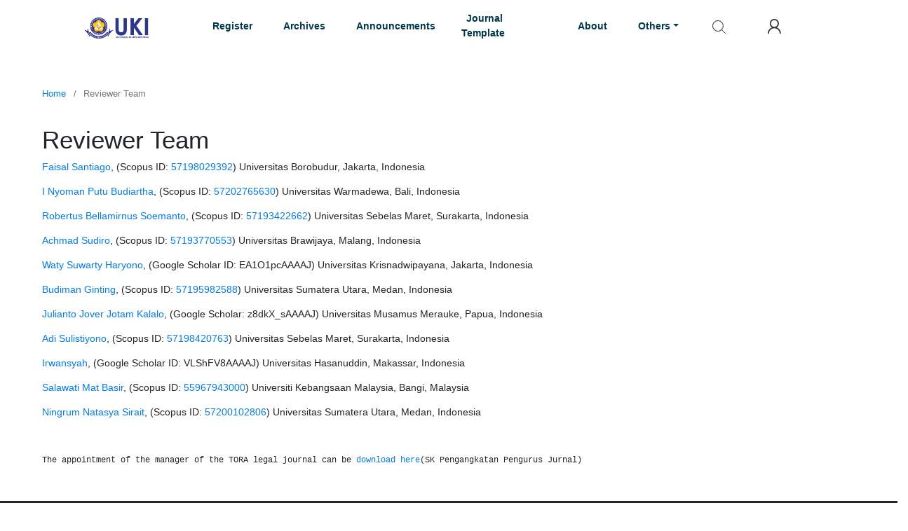

--- FILE ---
content_type: text/html; charset=utf-8
request_url: http://ejournal.fhuki.id/index.php/tora/RevTeamsarn
body_size: 4505
content:
 
   
<!DOCTYPE html>
<html lang="en-US" xml:lang="en-US">
<head>
	<meta charset="utf-8">
	<meta name="viewport" content="width=device-width, initial-scale=1.0">
	<title>
		Reviewer Team
							| Jurnal Hukum to-ra : Hukum Untuk Mengatur dan Melindungi Masyarakat
			</title>

	
<link rel="icon" href="http://ejournal.fhuki.id/public/journals/1/favicon_en_US.png">
<meta name="generator" content="Open Journal Systems 3.3.0.7">
	<link rel="stylesheet" href="http://ejournal.fhuki.id/index.php/tora/$$$call$$$/page/page/css?name=stylesheet" type="text/css" /><link rel="stylesheet" href="http://ejournal.fhuki.id/index.php/tora/$$$call$$$/page/page/css?name=font" type="text/css" /><link rel="stylesheet" href="http://ejournal.fhuki.id/lib/pkp/styles/fontawesome/fontawesome.css?v=3.3.0.7" type="text/css" /><style type="text/css">.pkp_structure_head { background: center / cover no-repeat url("http://ejournal.fhuki.id/public/journals/1/homepageImage_en_US.png");}</style>
</head>
<!-- Bootstrap CSS -->
<link rel="stylesheet" href="https://cdn.jsdelivr.net/npm/bootstrap@4.5.3/dist/css/bootstrap.min.css" integrity="sha384-TX8t27EcRE3e/ihU7zmQxVncDAy5uIKz4rEkgIXeMed4M0jlfIDPvg6uqKI2xXr2" crossorigin="anonymous">

<body class="pkp_page_RevTeamsarn pkp_op_index has_site_logo" dir="ltr">
    
        <header>
            
<nav class="navigation-bar custom-container" data-index="site-index" aria-label="Site Navigation">
    <div class="navigation-bar__left">
        <div class="navigation-bar__left-group">
            <a class="hamburger-menu show-menu">
                <span class="hamburger-menu__line"></span>
                <span class="hamburger-menu__line"></span>
                <span class="hamburger-menu__line"></span>
            </a>
            <div class="d-block d-lg-none mobile-logo">
                <a href="http://ejournal.fhuki.id">
                    <img class="uki-logo" src="http://ejournal.fhuki.id/templates/images/uki-logo.png" alt="Open Journal Systems" title="Open Journal Systems" width="100" height="32"/>
                </a>
            </div>
        </div>
        <div class="navigation-bar__nav-right d-block d-lg-none">
            <ul class="m-0 p-0 list-unstyled fw-500">
                <li>
                    <a href="http://ejournal.fhuki.id/index.php/index/search" class="nav-right__search">
                        <img src="http://ejournal.fhuki.id/templates/images/icons/search-color.svg" alt="search">
                    </a>
                </li>
                <li>
                    <a href="http://ejournal.fhuki.id/index.php/index/login" class="nav-right__user">
                        <img src="http://ejournal.fhuki.id/templates/images/icons/user-color.svg" alt="user">
                    </a>
                </li>
            </ul>
        </div>
        <div class="d-none d-lg-block desktop-logo">
            <a href="http://ejournal.fhuki.id">
			    <img src="http://ejournal.fhuki.id/templates/images/uki-logo.png" alt="Open Journal Systems" title="Open Journal Systems" width="180" height="90" />
            </a>
        </div>
    
    </div>
    <div class="navigation-bar__search">
        <input class="navigation-bar__search-box" placeholder="Search for a journal, book, proceedings or author..."
            value="">
        <div class="navigation-bar__search-icon">
            <img src="http://ejournal.fhuki.id/templates/images/icons/search-input.svg" alt="search">
        </div>
    </div>
    
    <div class="navigation-bar__links">
    	    
    <ul class="navigation-bar__navbar">
        <li class="navigation-bar__navbar-item color">
            <a href="http://ejournal.fhuki.id/index.php/tora/user/register?source=">Register</a>
        </li>
    	    		    	
    		<li class="navigation-bar__navbar-item color">
    			<a href="http://ejournal.fhuki.id/index.php/tora/issue/archive">
    				Archives
    			</a>
    	    </li>
    		    	    		    	
    		<li class="navigation-bar__navbar-item color">
    			<a href="http://ejournal.fhuki.id/index.php/tora/announcement">
    				Announcements
    			</a>
    	    </li>
    		    	    		    	
    		<li class="navigation-bar__navbar-item color">
    			<a href="https://docs.google.com/document/d/149M9yNlO4RkKZNRjbGqybZ6FiN34bc5N/edit?usp=share_link&ouid=113912050414496087624&rtpof=true&sd=true">
    				Journal Template
    			</a>
    	    </li>
    		    	    		    	
    		<li class="navigation-bar__navbar-item color">
    			<a href="http://ejournal.fhuki.id/index.php/tora/about">
    				About
    			</a>
    	    </li>
    		        		<li class="navigation-bar__navbar-item color">
                    <a href="#" class="dropdown-toggle">Others</a>
                        <div class="subjects-dropdown">
                        	        						        							<a href="http://ejournal.fhuki.id/index.php/tora/issue/current" class="subjects-dropdown__item">
        								Current
        							</a>
        						        					        						        							<a href="http://ejournal.fhuki.id/index.php/tora/JHarn" class="subjects-dropdown__item">
        								Journal History
        							</a>
        						        					        						        							<a href="http://ejournal.fhuki.id/index.php/tora/Author" class="subjects-dropdown__item">
        								Author Guideline
        							</a>
        						        					        						        							<a href="http://ejournal.fhuki.id/index.php/tora/Peerreviewp" class="subjects-dropdown__item">
        								Peer Review Process
        							</a>
        						        					        						        							<a href="http://ejournal.fhuki.id/index.php/tora/Plagiarism" class="subjects-dropdown__item">
        								Plagiarism Policy
        							</a>
        						        					        						        							<a href="http://ejournal.fhuki.id/index.php/tora/oas_arn" class="subjects-dropdown__item">
        								Open Access Statement
        							</a>
        						        					        						        							<a href="http://ejournal.fhuki.id/index.php/tora/indexedarn" class="subjects-dropdown__item">
        								Indexed
        							</a>
        						        					        						        							<a href="http://ejournal.fhuki.id/index.php/tora/Focusandscope" class="subjects-dropdown__item">
        								Focus and Scope
        							</a>
        						        					        						        							<a href="http://ejournal.fhuki.id/index.php/tora/about/submissions" class="subjects-dropdown__item">
        								Submissions
        							</a>
        						        					        						        							<a href="http://ejournal.fhuki.id/index.php/tora/PubEthic" class="subjects-dropdown__item">
        								Publication Ethic
        							</a>
        						        					        						        							<a href="http://ejournal.fhuki.id/index.php/tora/RevTeamsarn" class="subjects-dropdown__item">
        								Reviewer Team
        							</a>
        						        					        						        							<a href="http://ejournal.fhuki.id/index.php/tora/about/editorialTeam" class="subjects-dropdown__item">
        								Editorial Team
        							</a>
        						        					        						        							<a href="http://ejournal.fhuki.id/index.php/tora/collaborations" class="subjects-dropdown__item">
        								In Collaborations
        							</a>
        						        					        						        							<a href="http://ejournal.fhuki.id/index.php/tora/about/privacy" class="subjects-dropdown__item">
        								Privacy Statement
        							</a>
        						        					        						        							<a href="http://ejournal.fhuki.id/index.php/tora/APCs" class="subjects-dropdown__item">
        								Articles Processing Charges (APCs)
        							</a>
        						        					        						        							<a href="http://ejournal.fhuki.id/index.php/tora/statecounterarn" class="subjects-dropdown__item">
        								Statcounter
        							</a>
        						        					        						        							<a href="http://ejournal.fhuki.id/index.php/tora/issn" class="subjects-dropdown__item">
        								ISSN (Electronic)
        							</a>
        						        					        						        							<a href="http://ejournal.fhuki.id/index.php/tora/Turitin" class="subjects-dropdown__item">
        								Tools (Plagiarsm Checking)
        							</a>
        						        					        						        							<a href="http://ejournal.fhuki.id/index.php/tora/licences" class="subjects-dropdown__item">
        								Copyright Notice
        							</a>
        						        					        						        							<a href="http://ejournal.fhuki.id/index.php/tora/about/contact" class="subjects-dropdown__item">
        								Contact
        							</a>
        						        					                        </div>
                    </a>
                </li>
        	    	    	<li class="navigation-bar__navbar-item d-none d-lg-block">
            <a href="http://ejournal.fhuki.id/index.php/index/search" class="show-search">
                <img src="http://ejournal.fhuki.id/templates/images/icons/search-color.svg" alt="search">
            </a>
        </li>
        <li class="navigation-bar__navbar-item d-none d-lg-block">
            <div class="navbar-item__select">
                <div class="navbar-item__dropdown">
                    <a href="http://ejournal.fhuki.id/index.php/index/login">
                        <img src="http://ejournal.fhuki.id/templates/images/icons/user-color.svg" alt="login">
                    </a>
                </div>
            </div>
        </li>
	<ul/>


    </div>
</nav>                    
        		 <nav class="cmp_skip_to_content" aria-label="Jump to content links">
	<a href="#pkp_content_main">Skip to main content</a>
	<a href="#siteNav">Skip to main navigation menu</a>
		<a href="#pkp_content_footer">Skip to site footer</a>
</nav>
    </header>
    
	<div class="pkp_structure_page">
				
		<div class="pkp_structure_content  has_sidebar">
						<div class="" role="main">
				<a id="pkp_content_main"></a>

<nav class="cmp_breadcrumbs" role="navigation" aria-label="You are here:">
	<ol>
		<li>
			<a href="http://ejournal.fhuki.id/index.php/tora/index">
				Home
			</a>
			<span class="separator">/</span>
		</li>
		<li class="current">
			<span aria-current="page">
									Reviewer Team
							</span>
		</li>
	</ol>
</nav>


<div class="page">
	<h1 class="page_title">Reviewer Team</h1>
	<p><a href="https://www.scopus.com/authid/detail.uri?authorId=57198029392" target="_blank" rel="noopener">Faisal Santiago</a>, (Scopus ID: <a href="https://www.scopus.com/authid/detail.uri?authorId=57198029392" target="_blank" rel="noopener">57198029392</a>) Universitas Borobudur, Jakarta, Indonesia</p>
<p><a href="https://scholar.google.co.id/citations?hl=id&amp;user=ZEFgQ6EAAAAJ" target="_blank" rel="noopener">I Nyoman Putu Budiartha</a>, (Scopus ID: <a href="https://www.scopus.com/authid/detail.uri?authorId=57202765630" target="_blank" rel="noopener">57202765630</a>) Universitas Warmadewa, Bali, Indonesia</p>
<p><a href="https://scholar.google.co.id/citations?user=T8aNrqQAAAAJ&amp;hl=en" target="_blank" rel="noopener">Robertus Bellamirnus Soemanto</a>, (Scopus ID: <a href="https://www.scopus.com/authid/detail.uri?authorId=57193422662" target="_blank" rel="noopener">57193422662</a>) Universitas Sebelas Maret, Surakarta, Indonesia</p>
<p><a href="https://www.scopus.com/authid/detail.uri?authorId=57193770553" target="_blank" rel="noopener">Achmad Sudiro</a>, (Scopus ID: <a href="https://www.scopus.com/authid/detail.uri?authorId=57193770553" target="_blank" rel="noopener">57193770553</a>) Universitas Brawijaya, Malang, Indonesia</p>
<p><a href="https://scholar.google.co.id/citations?hl=id&amp;user=EA1O1pcAAAAJ" target="_blank" rel="noopener">Waty Suwarty Haryono</a>, (Google Scholar ID: EA1O1pcAAAAJ) Universitas Krisnadwipayana, Jakarta, Indonesia</p>
<p><a href="https://www.scopus.com/authid/detail.uri?authorId=57195982588" target="_blank" rel="noopener">Budiman Ginting</a>, (Scopus ID: <a href="https://www.scopus.com/authid/detail.uri?authorId=57195982588" target="_blank" rel="noopener">57195982588</a>) Universitas Sumatera Utara, Medan, Indonesia</p>
<p><a href="https://scholar.google.co.id/citations?hl=id&amp;user=z8dkX_sAAAAJ" target="_blank" rel="noopener">Julianto Jover Jotam Kalalo</a>, (Google Scholar: z8dkX_sAAAAJ) Universitas Musamus Merauke, Papua, Indonesia</p>
<p><a href="https://scholar.google.co.id/citations?hl=id&amp;user=ILFrmBUAAAAJ" target="_blank" rel="noopener">Adi Sulistiyono</a>, (Scopus ID: <a href="https://www.scopus.com/authid/detail.uri?authorId=57198420763" target="_blank" rel="noopener">57198420763</a>) Universitas Sebelas Maret, Surakarta, Indonesia</p>
<p><a href="https://scholar.google.co.id/citations?hl=id&amp;user=VLShFV8AAAAJ" target="_blank" rel="noopener">Irwansyah</a>, (Google Scholar ID: VLShFV8AAAAJ) Universitas Hasanuddin, Makassar, Indonesia</p>
<p><a href="https://scholar.google.co.id/citations?hl=id&amp;user=LnpFZYQAAAAJ" target="_blank" rel="noopener">Salawati Mat Basir</a>, (Scopus ID: <a href="https://scholar.google.co.id/citations?hl=id&amp;user=LnpFZYQAAAAJ" target="_blank" rel="noopener">55967943000</a>) Universiti Kebangsaan Malaysia, Bangi, Malaysia</p>
<p><a href="https://scholar.google.co.id/citations?hl=id&amp;user=ryjwd9EAAAAJ" target="_blank" rel="noopener">Ningrum Natasya Sirait</a>, (Scopus ID: <a href="https://www.scopus.com/authid/detail.uri?authorId=57200102806" target="_blank" rel="noopener">57200102806</a>) Universitas Sumatera Utara, Medan, Indonesia</p>
<p>&nbsp;</p>
<pre id="tw-target-text" class="tw-data-text tw-text-large tw-ta" dir="ltr" data-placeholder="Translation"><span class="Y2IQFc" lang="en">The appointment of the manager of the TORA legal journal can be <a href="https://drive.google.com/file/d/1NddGEYwe19KOqwz05-60v_-3RTV2TWGB/view?usp=share_link" target="_blank" rel="noopener">download here</a>(SK Pengangkatan Pengurus Jurnal)</span></pre>
<p>&nbsp;</p>
<div id="gtx-trans" style="position: absolute; left: 7px; top: 140.16px;">
<div class="gtx-trans-icon">&nbsp;</div>
</div>
</div>

		</div><!-- pkp_structure_main -->

	</div><!-- pkp_structure_content -->
	
	<footer>
    <div class="footer-border">
        <div class="footer-upper custom-container">
            <div class="row mb-4">
                <div class="col-12 col-sm-12 col-lg-4">
                    <a href="#" class="footer-upper__logo">
			            <img src="http://ejournal.fhuki.id/templates/images/structure/logo.png" alt="Open Journal Systems" title="Open Journal Systems" width="180" height="90" class="" />
                    </a>
                                    </div>
                <div class="col-12 col-sm-12 col-lg-4">
                    <ul class="footer-upper__sitemap">
                        <!--<li><a href="#">Publish with us</a></li>
                        <li><a href="#">Latest News</a></li>
                        <li><a href="#">About LogoIpsum</a></li>
                        <li><a href="#">Contacts</a></li>
                        <li><a href="#">Terms</a></li>
                        <li><a href="#">Privacy</a></li>
                        <li><a href="#">Publishing and Ethical Policies</a></li> -->
                    </ul>
                </div>
                <div class="col-12 col-sm-12 col-lg-4">
                    <dl class="footer-upper__description">
                        <dt>Support Contact</dt>
                        <dd>
                            <address>
                                <span>Priantama Putra</span>
                                <!--<span>Lorem ipsum dolor sit amet <br> consectetur adipiscing elit <br> Vivamus justo
                                    libero,
                                    Indonesia</span> -->
                                <br>
                                <a href="#" class="mail-to">fhukumuki@gmail.com</a>
                                <br>
                                <a href="#" class="phone">081617150816</a>
                            </address>
                        </dd>
                    </dl>
                    <div class="social-links">
                        <a href="#">
                            <img src="http://ejournal.fhuki.id/templates/images/icons/twitter.svg" alt="twitter">
                        </a>
                        <a href="#">
                            <img src="http://ejournal.fhuki.id/templates/images/icons/linkedin.svg" alt="twitter">
                        </a>
                    </div>
                </div>
            </div>
            <div class="row text-center">
                <div
                    class="footer-upper__partners col-lg-2 col-sm-12 col-md-12 col-xs-12 d-lg-inline-flex align-items-center">
                    In Collaboration with:
                </div>
                <div class="col-lg-10 col-12"></div>
            </div>
            <div class="row">
                <div class="col-lg-12 col-sm-12 col-md-12 col-xs-12 d-lg-inline-flex align-items-center">
                    <div class="footer-upper__alignment row">
                        <div class="col-6 col-sm-6 col-md-6 col-lg-3">
                            <a href="#">
                                <img src="http://ejournal.fhuki.id/templates/images/akpi.jpg" alt="">
                            </a>
                        </div>
                        
                    </div>
                </div>
            </div>
        </div>
    </div>

    <div class="footer-lower custom-container">
        <div class="row">
            <div class="col-12 col-lg-6 copyright">
                Copyright CC-BY-NC-ND <br> 2022 Fakultas Hukum - Universitas Kristen Indonesia
            </div>
            <div class="col-12 col-lg-6 madeby">
                <a href="http://ejournal.fhuki.id">EJournal Fakultas Hukum UKI</a>
            </div>
        </div>
    </div>
</footer>	
</div><!-- pkp_structure_page -->

<script src="http://ejournal.fhuki.id/lib/pkp/lib/vendor/components/jquery/jquery.min.js?v=3.3.0.7" type="text/javascript"></script><script src="http://ejournal.fhuki.id/lib/pkp/lib/vendor/components/jqueryui/jquery-ui.min.js?v=3.3.0.7" type="text/javascript"></script><script src="http://ejournal.fhuki.id/plugins/themes/default/js/lib/popper/popper.js?v=3.3.0.7" type="text/javascript"></script><script src="http://ejournal.fhuki.id/plugins/themes/default/js/lib/bootstrap/util.js?v=3.3.0.7" type="text/javascript"></script><script src="http://ejournal.fhuki.id/plugins/themes/default/js/lib/bootstrap/dropdown.js?v=3.3.0.7" type="text/javascript"></script><script src="http://ejournal.fhuki.id/plugins/themes/default/js/main.js?v=3.3.0.7" type="text/javascript"></script>
<script defer src="https://use.fontawesome.com/releases/v5.3.1/js/all.js"></script>
<script defer src="https://cdnjs.cloudflare.com/ajax/libs/OwlCarousel2/2.3.4/owl.carousel.min.js"></script>


</body>
</html>


--- FILE ---
content_type: text/css;charset=UTF-8
request_url: http://ejournal.fhuki.id/index.php/tora/$$$call$$$/page/page/css?name=stylesheet
body_size: 23208
content:
/*! normalize.css v7.0.0 | MIT License | github.com/necolas/normalize.css */html{line-height:1.15;-ms-text-size-adjust:100%;-webkit-text-size-adjust:100%}body{margin:0}article,aside,footer,header,nav,section{display:block}h1{font-size:2em;margin:.67em 0}figcaption,figure,main{display:block}figure{margin:1em 40px}hr{box-sizing:content-box;height:0;overflow:visible}pre{font-family:monospace,monospace;font-size:1em}a{background-color:transparent;-webkit-text-decoration-skip:objects}abbr[title]{border-bottom:none;text-decoration:underline;text-decoration:underline dotted}b,strong{font-weight:inherit}b,strong{font-weight:bolder}code,kbd,samp{font-family:monospace,monospace;font-size:1em}dfn{font-style:italic}mark{background-color:#ff0;color:#000}small{font-size:80%}sub,sup{font-size:75%;line-height:0;position:relative;vertical-align:baseline}sub{bottom:-0.25em}sup{top:-0.5em}audio,video{display:inline-block}audio:not([controls]){display:none;height:0}img{border-style:none}svg:not(:root){overflow:hidden}button,input,optgroup,select,textarea{font-family:sans-serif;font-size:100%;line-height:1.15;margin:0}button,input{overflow:visible}button,select{text-transform:none}button,html [type="button"],[type="reset"],[type="submit"]{-webkit-appearance:button}button::-moz-focus-inner,[type="button"]::-moz-focus-inner,[type="reset"]::-moz-focus-inner,[type="submit"]::-moz-focus-inner{border-style:none;padding:0}button:-moz-focusring,[type="button"]:-moz-focusring,[type="reset"]:-moz-focusring,[type="submit"]:-moz-focusring{outline:1px dotted ButtonText}fieldset{padding:.35em .75em .625em}legend{box-sizing:border-box;color:inherit;display:table;max-width:100%;padding:0;white-space:normal}progress{display:inline-block;vertical-align:baseline}textarea{overflow:auto}[type="checkbox"],[type="radio"]{box-sizing:border-box;padding:0}[type="number"]::-webkit-inner-spin-button,[type="number"]::-webkit-outer-spin-button{height:auto}[type="search"]{-webkit-appearance:textfield;outline-offset:-2px}[type="search"]::-webkit-search-cancel-button,[type="search"]::-webkit-search-decoration{-webkit-appearance:none}::-webkit-file-upload-button{-webkit-appearance:button;font:inherit}details,menu{display:block}summary{display:list-item}canvas{display:inline-block}template{display:none}[hidden]{display:none}*,*:before,*:after{-webkit-box-sizing:border-box;-moz-box-sizing:border-box;box-sizing:border-box}@keyframes pkp_spin{0%{transform:rotateZ(-360deg);-webkit-transform:rotateZ(-360deg);-moz-transform:rotateZ(-360deg);-o-transform:rotateZ(-360deg)}100%{transform:rotateZ(0deg);-webkit-transform:rotateZ(0deg);-moz-transform:rotateZ(0deg);-o-transform:rotateZ(0deg)}}@-webkit-keyframes pkp_spin{0%{transform:rotateZ(-360deg);-webkit-transform:rotateZ(-360deg);-moz-transform:rotateZ(-360deg);-o-transform:rotateZ(-360deg)}100%{transform:rotateZ(0deg);-webkit-transform:rotateZ(0deg);-moz-transform:rotateZ(0deg);-o-transform:rotateZ(0deg)}}@-moz-keyframes pkp_spin{0%{transform:rotateZ(-360deg);-webkit-transform:rotateZ(-360deg);-moz-transform:rotateZ(-360deg);-o-transform:rotateZ(-360deg)}100%{transform:rotateZ(0deg);-webkit-transform:rotateZ(0deg);-moz-transform:rotateZ(0deg);-o-transform:rotateZ(0deg)}}@-o-keyframes pkp_spin{0%{transform:rotateZ(-360deg);-webkit-transform:rotateZ(-360deg);-moz-transform:rotateZ(-360deg);-o-transform:rotateZ(-360deg)}100%{transform:rotateZ(0deg);-webkit-transform:rotateZ(0deg);-moz-transform:rotateZ(0deg);-o-transform:rotateZ(0deg)}}.pkp_button,.pkp_button_primary,.pkp_button_offset,.pkp_button_link{display:inline-block;padding:0 .5em;background:#fff;border:1px solid #ddd;border-radius:3px;font-size:.93rem;line-height:2rem;font-weight:700;color:#006798;text-decoration:none;box-shadow:0 1px 0 #ddd;cursor:pointer}.pkp_button:hover,.pkp_button:focus,.pkp_button_primary:hover,.pkp_button_primary:focus,.pkp_button_offset:hover,.pkp_button_offset:focus,.pkp_button_link:hover,.pkp_button_link:focus{color:#006798;border-color:#006798;outline:0}.pkp_button:active,.pkp_button_primary:active,.pkp_button_offset:active,.pkp_button_link:active{box-shadow:0 0 2px}.pkp_button:disabled,.pkp_button_primary:disabled,.pkp_button_offset:disabled,.pkp_button_link:disabled{color:#aaa}.pkp_button:disabled:hover,.pkp_button_primary:disabled:hover,.pkp_button_offset:disabled:hover,.pkp_button_link:disabled:hover{color:#aaa;border-color:#ddd;cursor:not-allowed}.pkp_button_primary{color:#fff;background:#006798;border-color:#006798;box-shadow:0 1px 0 #006798}.pkp_button_primary:hover,.pkp_button_primary:focus{background:#008acb;color:#fff}.pkp_button_primary:disabled,.pkp_button_primary:disabled:hover{color:#fff;background:#b7c5ca;border-color:#b7c5ca;box-shadow:0 1px 0 #888;cursor:not-allowed}.pkp_button_offset{color:#ff4040}.pkp_button_offset:hover,.pkp_button_offset:focus{border-color:#ff4040;color:#ff4040}.pkp_button_offset:disabled,.pkp_button_offset:disabled:hover{color:#fff;background:#b7c5ca;border-color:#b7c5ca;box-shadow:0 1px 0 #888;cursor:not-allowed}.pkp_button_link{box-shadow:none;border-color:transparent}.pkp_button_link:disabled:hover{border-color:transparent}.pkp_spinner:after{display:inline-block;position:relative;width:1.25rem;height:1.25rem;vertical-align:middle;-webkit-animation:pkp_spin .6s linear infinite;-moz-animation:pkp_spin .6s linear infinite;-ms-animation:pkp_spin .6s linear infinite;-o-animation:pkp_spin .6s linear infinite;animation:pkp_spin .6s linear infinite;border-radius:100%;border-top:1px solid #888;border-bottom:1px solid transparent;border-left:1px solid #888;border-right:1px solid transparent;border-top-color:rgba(0,0,0,0.5);border-left-color:rgba(0,0,0,0.5);content:'';opacity:1}.pkp_loading{font-size:.93rem;line-height:1.43rem}.pkp_loading .pkp_spinner{margin-right:0.25em}.pkp_unstyled_list,.cmp_article_list,.cmp_breadcrumbs ol,.cmp_announcements,.pkp_site_nav_menu ul,.pkp_page_index .journals ul,.page_catalog_category .subcategories ul,.page_issue_archive .issues_archive,.page_register .context_optin .contexts,.obj_article_details .authors,.obj_article_details .galleys_links,.obj_article_details .supplementary_galleys_links,.obj_article_summary .galleys_links,.obj_issue_toc .articles,.obj_issue_toc .galleys_links,.pkp_block .content ul{margin:0;padding:0;list-style:none}.pkp_caret{content:' ';display:inline-block;width:0;height:0;border:.25rem solid transparent;vertical-align:middle}.pkp_caret_down{border-top:.375rem solid}.pkp_caret_right{border-left:.375rem solid}.pkp_screen_reader,.cmp_skip_to_content a,.pkp_page_index .journals h2,.pkp_page_index .cmp_announcements h2,.page_register .context_optin .roles legend{clip:rect(1px, 1px, 1px, 1px);position:absolute !important;left:-2000px}.pkp_screen_reader:focus,.pkp_page_index .cmp_announcements h2:focus{background-color:#fff;border-radius:3px;box-shadow:0 0 2px 2px rgba(0,0,0,0.6);-webkit-box-shadow:0 0 2px 2px rgba(0,0,0,0.6);clip:auto !important;color:#000;display:block;font-size:1rem;height:auto;line-height:normal;padding:1rem;position:absolute;left:0.5rem;top:0.5rem;text-decoration:none;width:auto;z-index:100000}.pkp_helpers_clear:before,.pkp_helpers_clear:after{content:" ";display:table}.pkp_helpers_clear:after{clear:both}.pkp_help_link{display:inline-block;padding:.25rem 0;font-size:.75rem;line-height:1rem;font-weight:700;text-decoration:none;border:none;box-shadow:none;color:#006798;z-index:3}.pkp_help_link:hover,.pkp_help_link:focus{color:#008acb}.pkp_help_link:focus{outline:0;box-shadow:0 0 0 3px #006798;border-radius:3px}.pkp_help_tab,.pkp_help_modal{position:absolute;top:-2rem;right:2rem;padding:.5rem 1em;background:#fff;border-top-left-radius:3px;border-top-right-radius:3px}.pkp_help_modal{top:0.5rem;padding:0.5rem;right:3rem;border:none}.pkp_uploadedFile_summary{font-size:.93rem;line-height:1.43rem}.pkp_uploadedFile_summary .filename .display{line-height:2rem}.pkp_uploadedFile_summary .filename .edit{line-height:1.43rem}.pkp_uploadedFile_summary .details{margin-top:0.5rem;color:rgba(0,0,0,0.54)}.pkp_uploadedFile_summary .details>span{margin-left:2rem}.pkp_uploadedFile_summary .details>span:first-child{margin-left:0}.pkp_uploadedFile_summary .details>span:before{display:inline-block;font:normal normal normal 14px/1 FontAwesome;font-size:inherit;text-rendering:auto;-webkit-font-smoothing:antialiased;-moz-osx-font-smoothing:grayscale;transform:translate(0, 0);padding-right:0.25em;color:#aaa}.pkp_uploadedFile_summary .pixels:before{content:"\f108"}.pkp_uploadedFile_summary .print{margin-left:2rem}.pkp_uploadedFile_summary .print:before{display:inline-block;font:normal normal normal 14px/1 FontAwesome;font-size:inherit;text-rendering:auto;-webkit-font-smoothing:antialiased;-moz-osx-font-smoothing:grayscale;transform:translate(0, 0);padding-right:0.25em;color:#aaa;content:"\f02f"}.pkp_uploadedFile_summary .type:before{content:"\f016"}.pkp_uploadedFile_summary .type.pdf:before{content:"\f1c1"}.pkp_uploadedFile_summary .type.doc:before,.pkp_uploadedFile_summary .type.docx:before{content:"\f1c2"}.pkp_uploadedFile_summary .type.xls:before,.pkp_uploadedFile_summary .type.xlsx:before{content:"\f1c3"}.pkp_uploadedFile_summary .file_size:before{content:"\f0a0"}.pkp_helpers_invisible{visibility:hidden}.pkp_helpers_display_none{display:none !important}.pkp_helpers_align_left{float:left}.pkp_helpers_align_right{float:right}.pkp_helpers_text_left{text-align:left}.pkp_helpers_text_right{text-align:right}.pkp_helpers_text_center{text-align:center}.pkp_helpers_text_justify{text-align:justify}.pkp_helpers_title_padding{padding:5px !important}.pkp_helpers_image_left{float:left;margin:4px 10px 4px 0}.pkp_helpers_image_right{float:right;margin:4px 0 4px 10px}.pkp_helpers_container_center{margin:0 auto}.pkp_helpers_debug,.pkp_helpers_debug div{border:1px dashed #f00;padding:2px}.pkp_helpers_flatlist{margin:0;padding:0}.pkp_helpers_flatlist li{float:left;position:relative}.pkp_helpers_bulletlist li{list-style:disc}.pkp_helpers_icon_link_valign{line-height:24px}.pkp_helpers_moveicon{cursor:move}.pkp_helpers_full{width:100%}.pkp_helpers_half{width:50%}.pkp_helpers_third{width:33%}.pkp_helpers_quarter{width:25%}.pkp_helpers_fifth{width:20%}.pkp_helpers_threeQuarter{width:75%}.pkp_helpers_underline:after{border-bottom:2px solid #fff;content:" ";display:block}.pkp_helpers_dotted_underline{border-bottom:1px dotted #999}.pkp_helpers_black_bg{background-color:black}.pkp_helpers_text_warn{color:#d00a6c}.pkp_helpers_text_primary{color:black}.NMI_TYPE_CUSTOM_EDIT{display:none}.row:before,.row:after{content:" ";display:table}.row:after{clear:both}.cmp_button,.cmp_form .buttons button,.page_lost_password .buttons button,.page_search .submit button,.block_make_submission a{display:inline-block;padding:0 1em;background:#eee;border:1px solid rgba(0,0,0,0.4);border-top-color:#bbb;border-radius:3px;box-shadow:inset 0 -1em 1em rgba(0,0,0,0.1);font-size:.93rem;line-height:calc(2.143rem - 2px);font-weight:700;color:#006798;text-decoration:none}.cmp_button:hover,.cmp_button:focus,.page_search .submit button:hover,.page_search .submit button:focus{box-shadow:inset 0 1em 1em rgba(0,0,0,0.1)}.cmp_button_wire,.obj_galley_link{display:inline-block;padding:0 1em;background:#fff;border:1px solid #006798;border-radius:3px;font-size:.93rem;line-height:calc(2.143rem - 2px);color:#006798;text-decoration:none}.cmp_button_wire:hover,.cmp_button_wire:focus,.obj_galley_link:hover,.obj_galley_link:focus{background:#006798;color:#fff}.cmp_article_list>li{margin-bottom:2.143rem}.cmp_article_list>li:before,.cmp_article_list>li:after{content:" ";display:table}.cmp_article_list>li:after{clear:both}.cmp_form fieldset{margin:0 0 1.43rem;padding:0;border:none}.cmp_form legend{margin-bottom:.714rem;font-size:1.143rem;font-weight:700;line-height:1.43rem}.cmp_form .fields>div{position:relative;padding-bottom:2.143rem}.cmp_form .fields>div .error{position:absolute;left:0.5em;bottom:11px;padding:0 .5em;background:#ff4040;border-bottom-left-radius:3px;border-bottom-right-radius:3px;font-size:.93rem;line-height:1.43rem;font-weight:700;color:#fff}.cmp_form label{display:block;cursor:pointer}.cmp_form .label{display:block;font-size:.93rem;font-weight:400;font-style:italic}.cmp_form .label .required{color:#ff4040}.cmp_form input[type="text"],.cmp_form input[type="email"],.cmp_form input[type="password"],.cmp_form input[type="url"],.cmp_form input[type="tel"],.cmp_form select,.cmp_form textarea{padding:0 .5em;width:100%;height:calc(2.143rem - 2px);background:#fff;border:1px solid rgba(0,0,0,0.4);border-radius:3px;font-size:.93rem;line-height:calc(2.143rem - 2px)}.cmp_form textarea{width:100%;height:8em}.cmp_form .pkp_form_error{margin-bottom:.714rem;border-radius:3px;padding:0 .5em;font-weight:700;font-size:.93rem;background:#ff4040;color:#fff}.cmp_form label>input[type="checkbox"],.cmp_form label>input[type="radio"]{margin-right:0.25em}.cmp_form .buttons:before,.cmp_form .buttons:after{content:" ";display:table}.cmp_form .buttons:after{clear:both}.cmp_form .buttons a{font-size:.93rem;line-height:2.143rem;margin-left:1em}.cmp_form .description{margin-top:0;font-size:.75rem;line-height:1.5em;color:rgba(0,0,0,0.54)}@media (min-width:480px){.cmp_form input[type="text"],.cmp_form input[type="email"],.cmp_form input[type="password"],.cmp_form input[type="url"],.cmp_form input[type="tel"],.cmp_form select{max-width:20em}}.cmp_pagination{text-align:right}.cmp_pagination:before,.cmp_pagination:after{content:" ";display:table}.cmp_pagination:after{clear:both}.cmp_pagination .prev{float:left;margin-right:0.5em;text-decoration:none}.cmp_pagination .prev:before{display:inline-block;font:normal normal normal 14px/1 FontAwesome;font-size:inherit;text-rendering:auto;-webkit-font-smoothing:antialiased;-moz-osx-font-smoothing:grayscale;transform:translate(0, 0);content:"\f177";margin-right:0.5em}.cmp_pagination .next{margin-left:0.5em;text-decoration:none}.cmp_pagination .next:after{display:inline-block;font:normal normal normal 14px/1 FontAwesome;font-size:inherit;text-rendering:auto;-webkit-font-smoothing:antialiased;-moz-osx-font-smoothing:grayscale;transform:translate(0, 0);content:"\f178";margin-left:0.5em}.cmp_edit_link{display:inline-block;margin-left:1em;font-size:.93rem;font-weight:400;line-height:1;vertical-align:middle;text-decoration:none}.cmp_edit_link:before{display:inline-block;font:normal normal normal 14px/1 FontAwesome;font-size:inherit;text-rendering:auto;-webkit-font-smoothing:antialiased;-moz-osx-font-smoothing:grayscale;transform:translate(0, 0);content:"\f040"}.cmp_search_filter{margin-bottom:.714rem;font-size:.93rem}.cmp_search_filter:last-child{margin-bottom:0}.cmp_search_filter label{font-style:italic}.cmp_search_filter .delete{color:#ff4040}.cmp_notification{display:block;width:100%;padding:1.43rem;margin-bottom:2.857rem;background:#ddd;border-left:.357rem solid #006798;font-size:1rem;line-height:1.43rem}.cmp_notification .success{border-color:#00b24e}.cmp_notification .no{border-color:#ff4040}.cmp_breadcrumbs{display:inline-block}.cmp_breadcrumbs ol{margin-bottom:2.143rem;padding:.357rem 0;line-height:1.43rem;font-size:.93rem}.cmp_breadcrumbs li{display:inline-block}.cmp_breadcrumbs a{display:inline-block;text-decoration:none}.cmp_breadcrumbs .separator{color:rgba(0,0,0,0.54);padding:0 .5em}.cmp_breadcrumbs .current{color:rgba(0,0,0,0.54)}.cmp_breadcrumbs .current h1{margin:0;font-family:"Noto Sans",-apple-system,BlinkMacSystemFont,"Segoe UI","Roboto","Oxygen-Sans","Ubuntu","Cantarell","Helvetica Neue",sans-serif;font-size:.93rem;font-weight:400}.cmp_back_link{margin-top:1.43rem}.cmp_announcements{margin-left:-0.714rem;margin-right:-0.714rem}.cmp_announcements>li{padding:2.143rem .714rem;border-bottom:1px solid #ddd}.cmp_announcements>li:last-child{border-bottom:none}@media (min-width:480px){.cmp_announcements{margin-left:-1.43rem;margin-right:-1.43rem}.cmp_announcements>li{padding-left:1.43rem;padding-right:1.43rem}}@media (min-width:992px){.cmp_announcements{margin-left:-2.143rem;margin-right:-2.143rem}.cmp_announcements>li{padding-left:2.143rem;padding-right:2.143rem}}.cmp_skip_to_content a{display:block;padding:1em;z-index:99999;background:#fff;transform:translateX(-50%)}.cmp_skip_to_content a:focus{clip:auto;top:0;left:50%;color:#006798}.cmp_table{width:100%;border:1px solid #ddd;border-bottom:none;border-collapse:collapse}.cmp_table th,.cmp_table td{padding:0.5em;text-align:left;border-bottom:1px solid #ddd}.cmp_table th{font-weight:700}html,body{font-family:"Noto Sans",-apple-system,BlinkMacSystemFont,"Segoe UI","Roboto","Oxygen-Sans","Ubuntu","Cantarell","Helvetica Neue",sans-serif;font-size:14px;line-height:1.43rem;color:rgba(0,0,0,0.87);background:#fff}a{color:#006798}a:hover,a:focus{color:#008acb}.pkp_site_name_wrapper,.pkp_navigation_primary_wrapper,.pkp_navigation_user,.pkp_search_mobile,.pkp_structure_content,.pkp_structure_footer{position:relative;width:100%;margin:0 auto;padding-left:.714rem;padding-right:.714rem}.pkp_site_name_wrapper:before,.pkp_navigation_primary_wrapper:before,.pkp_navigation_user:before,.pkp_search_mobile:before,.pkp_structure_content:before,.pkp_structure_footer:before,.pkp_site_name_wrapper:after,.pkp_navigation_primary_wrapper:after,.pkp_navigation_user:after,.pkp_search_mobile:after,.pkp_structure_content:after,.pkp_structure_footer:after{content:" ";display:table}.pkp_site_name_wrapper:after,.pkp_navigation_primary_wrapper:after,.pkp_navigation_user:after,.pkp_search_mobile:after,.pkp_structure_content:after,.pkp_structure_footer:after{clear:both}@media (min-width:768px){.pkp_site_name_wrapper,.pkp_navigation_primary_wrapper,.pkp_navigation_user,.pkp_search_mobile,.pkp_structure_content,.pkp_structure_footer{width:728px;padding:0}}@media (min-width:992px){.pkp_site_name_wrapper,.pkp_navigation_primary_wrapper,.pkp_navigation_user,.pkp_search_mobile,.pkp_structure_content,.pkp_structure_footer{width:952px}}@media (min-width:1200px){.pkp_site_name_wrapper,.pkp_navigation_primary_wrapper,.pkp_navigation_user,.pkp_search_mobile,.pkp_structure_content,.pkp_structure_footer{width:1160px}}.has_site_logo .pkp_site_name,.has_site_logo .pkp_navigation_primary_wrapper{width:auto}.has_site_logo .pkp_head_wrapper{position:relative;width:100%;margin:0 auto;padding-right:.714rem}.has_site_logo .pkp_head_wrapper:before,.has_site_logo .pkp_head_wrapper:after{content:" ";display:table}.has_site_logo .pkp_head_wrapper:after{clear:both}@media (min-width:768px){.has_site_logo .pkp_head_wrapper{width:728px;padding-left:0;padding-right:0}}@media (min-width:992px){.has_site_logo .pkp_head_wrapper{width:952px}}@media (min-width:1200px){.has_site_logo .pkp_head_wrapper{width:1160px}}.pkp_structure_main{padding:.714rem}@media (min-width:480px){.pkp_structure_main{padding:1.43rem}}@media (min-width:768px){.pkp_structure_main:before,.pkp_structure_main:after{content:'';position:absolute;top:0;left:0;bottom:0;width:1px;background:#ddd}.pkp_structure_main:after{left:728px}}@media (min-width:992px){.pkp_structure_content{padding-top:2.143rem}.pkp_structure_sidebar{float:right;width:300px}.pkp_structure_main{float:left;padding:0 2.143rem 6.429rem;width:652px}.pkp_structure_main:after{left:652px}}@media (min-width:1200px){.pkp_structure_main{width:860px}.pkp_structure_main:after{left:860px}}@media (min-width:992px){.pkp_structure_main:first-child:last-child{float:none;margin-left:auto;margin-right:auto;margin-top:2.857rem}.pkp_structure_main:first-child:last-child:before{left:150px}.pkp_structure_main:first-child:last-child:after{left:auto;right:150px}}img{max-width:100%;width:auto;height:auto}a.no-active--link{color:#000;text-decoration:none}a.no-active--link:hover{color:#000;text-decoration:none}.active--link{color:#007bff;text-decoration:none}.active--link:hover{color:#007bff;text-decoration:none}.pkp_structure_head{background-color:#d61010;border-bottom:1px solid #ddd}.pkp_head_wrapper{position:relative}.pkp_site_name_wrapper{height:2.857rem}@media (min-width:992px){.pkp_site_name_wrapper{height:auto}}.pkp_site_name{position:absolute;left:2.857rem;right:0;margin-top:0;margin-bottom:0;padding-left:.714rem;text-align:left;overflow:hidden;text-overflow:ellipsis;white-space:nowrap;color:#fff;font-family:"Noto Sans",-apple-system,BlinkMacSystemFont,"Segoe UI","Roboto","Oxygen-Sans","Ubuntu","Cantarell","Helvetica Neue",sans-serif;font-size:.93rem}.pkp_site_name>a{padding-top:.714rem;padding-bottom:.714rem}.pkp_site_name>a:focus{outline:0}.pkp_site_name .is_img{display:inline-block;margin-top:.357rem;margin-bottom:.357rem;padding:0}.pkp_site_name .is_img:focus{outline:1px solid #fff}.pkp_site_name .is_img img{display:block;max-height:2.143rem;max-width:100%;width:auto;height:auto}.pkp_site_name .is_text{font-family:"Noto Sans",-apple-system,BlinkMacSystemFont,"Segoe UI","Roboto","Oxygen-Sans","Ubuntu","Cantarell","Helvetica Neue",sans-serif;font-size:.93rem;font-weight:700;line-height:2.857rem;color:#fff;text-decoration:none}.pkp_site_name .is_text:focus{text-decoration:underline}.pkp_navigation_primary_wrapper{padding-left:0;padding-right:0}.pkp_site_nav_menu{position:absolute;width:100%;top:100%;background:#d61010;left:0;padding:.714rem;z-index:9999}.pkp_site_nav_menu .pkp_nav_list{padding-left:0;margin-left:0}.pkp_site_nav_menu ul ul{padding-left:0.5rem}.pkp_site_nav_menu a{display:inline-block;padding:.125rem 0;color:#fff;text-decoration:none}.pkp_site_nav_menu a:hover,.pkp_site_nav_menu a:focus{color:#fff;text-decoration:underline}.pkp_site_nav_menu #siteNav{position:absolute;top:0;height:0}.pkp_navigation_user.pkp_navigation_user{margin-left:auto;margin-right:auto;margin-top:1rem;padding-top:1rem;border-top:1px solid rgba(255,255,255,0.1)}.pkp_navigation_user .task_count{display:inline-block;width:1.43rem;height:1.43rem;margin-left:0.5em;border-radius:50%;background:rgba(255,255,255,0.1);line-height:1.43rem;text-align:center;font-size:0.857rem;position:relative;top:0.3rem}.pkp_navigation_user>li>a .task_count{display:none}.pkp_navigation_user>li>ul a .task_count{display:inline-block;background:rgba(255,255,255,0.1);color:#fff}.pkp_navigation_user>li>ul a:hover .task_count,.pkp_navigation_user>li>ul a:focus .task_count{background:rgba(0,0,0,0.87)}.pkp_navigation_search_wrapper{margin-top:1rem;padding-top:1rem;border-top:1px solid rgba(255,255,255,0.1)}@media (min-width:992px){.pkp_head_wrapper{padding-top:4.286rem}.pkp_site_nav_toggle{display:none}.pkp_site_name{position:relative;width:100%;left:auto;right:auto;padding:0;white-space:normal;font-size:2em;background:transparent;overflow:visible}.pkp_site_name .is_text{font-family:"Noto Sans",-apple-system,BlinkMacSystemFont,"Segoe UI","Roboto","Oxygen-Sans","Ubuntu","Cantarell","Helvetica Neue",sans-serif;font-size:1.714rem;line-height:2.143rem}.pkp_site_name .is_img img{max-height:80px}.pkp_site_nav_menu{display:block;position:static;top:auto;padding:0}.pkp_site_nav_menu ul ul{padding-left:0}.has_site_logo .pkp_head_wrapper{padding-top:2.143rem}.pkp_nav_list{margin:0;padding:0;list-style:none}.pkp_nav_list li{position:relative;display:inline-block}.pkp_nav_list a{display:inline-block;padding-left:.714rem;padding-right:.714rem;text-decoration:none;padding-top:.357rem;padding-bottom:.357rem}.pkp_nav_list a:hover,.pkp_nav_list a:focus{text-decoration:none}.pkp_nav_list ul{position:absolute;top:100%;left:-9999px;z-index:1000;width:15em;margin:0;padding:0;background:#fff;border-radius:3px;box-shadow:0 0 5px rgba(0,0,0,0.3)}.pkp_nav_list ul li{display:block}.pkp_nav_list ul a{display:block;padding-left:.357rem;border-left:.357rem solid transparent;color:#006798}.pkp_nav_list ul a:hover,.pkp_nav_list ul a:focus{outline:0;background:#ddd;border-color:#006798;color:#006798}.pkp_nav_list ul li:first-child a{border-top-left-radius:3px;border-top-right-radius:3px}.pkp_nav_list ul li:last-child a{border-bottom-left-radius:3px;border-bottom-right-radius:3px}.pkp_nav_list>li:hover ul{left:0}.pkp_nav_list [aria-haspopup]:after{position:relative;display:inline-block;content:"";width:0;height:0;margin-left:0.25em;border-top:4px solid;border-right:4px solid transparent;border-left:4px solid transparent;vertical-align:middle;overflow:hidden}.pkp_navigation_primary{text-align:center}.pkp_navigation_primary>li>a{margin:.357rem .5em 0;padding:.357rem .5em calc(.714rem - 2px);border-bottom:2px solid transparent;color:#fff;text-decoration:none}.pkp_navigation_primary>li>a:hover{color:#fff;outline:0;border-color:#fff}.pkp_navigation_primary>li>a:focus{background:#fff;color:#d61010;outline:0}.pkp_navigation_primary>li:first-child a{margin-left:-0.5em}.pkp_navigation_primary>li:last-child a{margin-right:-0.5em}.pkp_navigation_primary>li:hover ul{left:1rem}.pkp_navigation_primary ul a{padding-top:.714rem;padding-bottom:.714rem}.pkp_navigation_primary [aria-haspopup]:hover{border-color:transparent}.pkp_navigation_primary .dropdown-menu a:focus,.pkp_navigation_primary .dropdown-menu a:hover{border-color:#006798}.dropdown-menu{display:none}.dropdown-menu.show{display:block}[data-toggle="dropdown"]:hover+.dropdown-menu,.dropdown-menu:hover{display:block}.pkp_navigation_user_wrapper{position:absolute;top:0;left:50%;transform:translateX(-50%);padding-left:.714rem;padding-right:.714rem;text-align:right;padding-top:0;margin-top:0;border-top:none;z-index:1000}.pkp_navigation_user{text-align:right;font-size:.93rem;padding-right:1.43rem}.pkp_navigation_user.pkp_navigation_user{margin:0;padding:0;border:none}.pkp_navigation_user li{text-align:left}.pkp_navigation_user a{padding-top:.357rem;padding-bottom:.357rem;line-height:1.43rem}.pkp_navigation_user>li>a:focus{outline:0;background:#fff;color:#d61010}.pkp_navigation_user ul{width:10em}.pkp_navigation_user>li:hover ul{right:0;left:auto}.pkp_navigation_user>li:last-child>a{margin-right:-0.714rem}.pkp_navigation_user>li>a .task_count{display:inline-block}.pkp_navigation_user>li>a:focus .task_count{background:#d61010;color:#fff}.pkp_navigation_user>li>ul a .task_count{display:none}.pkp_navigation_search_wrapper{float:right;margin:0;padding:0;border:none}.pkp_navigation_search_wrapper a{margin:.357rem .5em 0;padding:.357rem .5em calc(.714rem - 2px);border-bottom:2px solid transparent;color:#fff;text-decoration:none}.pkp_navigation_search_wrapper a:hover{color:#fff;outline:0;border-color:#fff;text-decoration:none}.pkp_navigation_search_wrapper a:focus{background:#fff;color:#d61010;outline:0;text-decoration:none}}@media (min-width:992px) and (min-width:992px){.pkp_navigation_primary{display:inline-block;max-width:80%;text-align:left}}.pkp_structure_main h1{font-family:"Noto Sans",-apple-system,BlinkMacSystemFont,"Segoe UI","Roboto","Oxygen-Sans","Ubuntu","Cantarell","Helvetica Neue",sans-serif;font-size:1.714rem;line-height:2.143rem;font-weight:700}.pkp_structure_main h2{font-family:"Noto Sans",-apple-system,BlinkMacSystemFont,"Segoe UI","Roboto","Oxygen-Sans","Ubuntu","Cantarell","Helvetica Neue",sans-serif;font-size:1.285rem;line-height:2.143rem;font-weight:700}.pkp_structure_main h3{font-family:"Noto Sans",-apple-system,BlinkMacSystemFont,"Segoe UI","Roboto","Oxygen-Sans","Ubuntu","Cantarell","Helvetica Neue",sans-serif;font-size:1.143rem;line-height:1.43rem;font-weight:700}.pkp_structure_main h4{font-size:1rem;line-height:1.43rem;font-weight:700}.pkp_structure_main h5{font-size:1rem;line-height:1.43rem;font-weight:400}.pkp_structure_main h6{font-size:.93rem;line-height:1.43rem;font-weight:700}.pkp_structure_main h1,.pkp_structure_main h2,.pkp_structure_main h3,.pkp_structure_main h4{margin:2.857rem 0 1.43rem}.pkp_structure_main h5,.pkp_structure_main h6{margin:1.43rem 0}.pkp_structure_main p{line-height:1.785rem;margin:1.43rem 0}.pkp_structure_main p:last-child{margin-bottom:0}.pkp_structure_main .page h1{margin-top:0}.pkp_structure_main .page>.cmp_edit_link{float:right;padding:.357rem 0;line-height:2.143rem}.pkp_structure_main .page .monograph_count{float:right;padding:.714rem 0;font-size:.93rem;color:rgba(0,0,0,0.54)}.pkp_structure_main .page .about_section{color:rgba(0,0,0,0.54);line-height:2.143rem}.pkp_structure_main .page .about_section:before,.pkp_structure_main .page .about_section:after{content:" ";display:table}.pkp_structure_main .page .about_section:after{clear:both}.pkp_structure_main .page .about_section .cover{float:right;width:20%;margin-left:10%;margin-right:10%}.pkp_structure_main .page .about_section .cover img{display:block;margin:0 auto}.pkp_structure_main .page .about_section .description p:first-child{margin-top:0}.pkp_structure_main .page .about_section .description p:last-child{margin-bottom:0}@media (min-width:480px){.pkp_structure_main .page .about_section{font-size:1.143rem;font-style:italic}}.pkp_site_nav_toggle{position:absolute;top:0;left:0;width:2.857rem;height:2.857rem;border:0;background:none;box-shadow:1px 0 0 rgba(255,255,255,0.2),-1px 0 0 rgba(255,255,255,0.2);z-index:999}.pkp_site_nav_toggle:focus{outline:1px dotted #fff;box-shadow:none}.pkp_site_nav_toggle>span{position:absolute;top:50%;left:50%;transform:translate(-50%, -50%);width:24px;height:19px;border-bottom:3px solid #fff;text-indent:-9999px;overflow:hidden}.pkp_site_nav_toggle>span:before,.pkp_site_nav_toggle>span:after{content:"";position:absolute;left:0;width:100%;height:3px;background:#fff}.pkp_site_nav_toggle>span:before{top:0}.pkp_site_nav_toggle>span:after{top:8px}.pkp_site_nav_toggle--transform>span{border-bottom:0;overflow:visible}.pkp_site_nav_toggle--transform>span:before{top:7px;transform:rotate(-405deg) translateY(1px) translateX(-2px);-webkit-transform:rotate(-405deg) translateY(1px) translateX(-2px)}.pkp_site_nav_toggle--transform>span:after{top:14px;transform:rotate(405deg) translateY(-3px) translateX(-4px);-webkit-transform:rotate(405deg) translateY(-3px) translateX(-4px)}.pkp_site_nav_menu{display:none}.pkp_site_nav_menu--isOpen{display:block}body.navIsOpen .siteHeader__details{right:0}body.navIsOpen .siteHeader__screen{display:block;opacity:0.5}body.navIsOpen .siteHeader__navToggleIcon>span:first-child{transform:rotate(45deg);top:18px}body.navIsOpen .siteHeader__navToggleIcon>span:nth-child(2){opacity:0}body.navIsOpen .siteHeader__navToggleIcon>span:last-child{transform:rotate(-45deg);top:18px}@media (min-width:992px){.pkp_site_nav_menu{display:block}}.pkp_page_index .journals{margin-top:2.143rem}.pkp_page_index .journals>ul>li{margin:2.143rem 0}.pkp_page_index .journals img{display:block;max-height:20em}.pkp_page_index .journals h3{margin:.714rem 0;font-size:1rem;font-weight:700}.pkp_page_index .journals h3 a{text-decoration:none}.pkp_page_index .journals p{margin:.714rem 0}.pkp_page_index .journals .links li{display:inline-block;margin:0 .714rem .714rem 0}@media (min-width:768px){.pkp_page_index .journals>ul>li{margin:0 -1.43rem;padding:1.43rem;border-top:1px solid #ddd}.pkp_page_index .journals>ul>li:before,.pkp_page_index .journals>ul>li:after{content:" ";display:table}.pkp_page_index .journals>ul>li:after{clear:both}.pkp_page_index .journals .thumb{float:left;width:25%;padding-right:1.43rem}.pkp_page_index .journals .thumb+.body{float:right;width:75%}}@media (min-width:992px){.pkp_page_index .journals>ul>li{margin:0 -2.143rem;padding:2.143rem}.pkp_page_index .journals .thumb{padding-right:2.143rem}}.pkp_page_index .homepage_image,.pkp_page_index .additional_content{margin-left:-0.714rem;margin-right:-0.714rem}@media (min-width:480px){.pkp_page_index .homepage_image,.pkp_page_index .additional_content{margin-left:-1.43rem;margin-right:-1.43rem}}@media (min-width:992px){.pkp_page_index .homepage_image,.pkp_page_index .additional_content{margin-left:-2.143rem;margin-right:-2.143rem}}.pkp_page_index .homepage_image img{display:block;width:100%;height:auto}@media (min-width:992px){.pkp_page_index .homepage_image{margin-top:-2.143rem}}.pkp_page_index .homepage_about{padding-top:2.143rem;padding-bottom:2.143rem}.pkp_page_index .homepage_about h2{margin-top:-0.714rem}.pkp_page_index .cmp_announcements{border-top:1px solid #ddd;border-bottom:1px solid #ddd}.pkp_page_index .cmp_announcements:before,.pkp_page_index .cmp_announcements:after{content:" ";display:table}.pkp_page_index .cmp_announcements:after{clear:both}.pkp_page_index .cmp_announcements>.obj_announcement_summary{position:relative;padding:2.143rem .714rem}.pkp_page_index .cmp_announcements .more{position:relative}.pkp_page_index .cmp_announcements .more .obj_announcement_summary{padding:.714rem}.pkp_page_index .cmp_announcements .more h4{font-size:.93rem}@media (min-width:480px){.pkp_page_index .cmp_announcements>.obj_announcement_summary,.pkp_page_index .cmp_announcements .more .obj_announcement_summary{padding-left:1.43rem;padding-right:1.43rem}}@media (min-width:768px){.pkp_page_index .cmp_announcements>.obj_announcement_summary{float:left;width:65%}.pkp_page_index .cmp_announcements>.obj_announcement_summary:before{content:' ';position:absolute;top:0;right:-1px;width:1px;height:100%;border-left:1px solid #ddd}.pkp_page_index .cmp_announcements .more{float:right;width:35%;padding-top:1.43rem;padding-bottom:1.43rem}.pkp_page_index .cmp_announcements .more:before{content:' ';position:absolute;top:0;left:0;width:1px;height:100%;border-left:1px solid #ddd}}@media (min-width:992px){.pkp_page_index .cmp_announcements>.obj_announcement_summary,.pkp_page_index .cmp_announcements .more .obj_announcement_summary{padding-left:2.143rem;padding-right:2.143rem}}.pkp_page_index .current_issue .current_issue_title{margin:1.43rem 0;font-weight:700}.pkp_page_index .current_issue .read_more{display:inline-block;position:relative;padding-right:2.143rem;font-size:.93rem;font-weight:700;line-height:2.143rem;color:#006798;text-decoration:none;margin-bottom:1.43rem}.pkp_page_index .current_issue .read_more:after{display:inline-block;font:normal normal normal 14px/1 FontAwesome;font-size:inherit;text-rendering:auto;-webkit-font-smoothing:antialiased;-moz-osx-font-smoothing:grayscale;transform:translate(0, 0);content:"\f054";position:absolute;top:2px;right:0;width:2.143rem;height:2.143rem;line-height:2.143rem;text-align:center}.pkp_page_index .current_issue .read_more:hover,.pkp_page_index .current_issue .read_more:focus{color:#008acb}@media (min-width:768px){.pkp_page_index .current_issue .section:last-child{margin-bottom:0}}.pkp_page_index .additional_content{padding:2.143rem .714rem 0 .714rem;border-top:1px solid #ddd}@media (min-width:480px){.pkp_page_index .additional_content{padding-left:1.43rem;padding-right:1.43rem}}@media (min-width:992px){.pkp_page_index .additional_content{padding-left:2.143rem;padding-right:2.143rem}}.pkp_page_index .additional_content>p:first-child{margin-top:0}.pkp_page_index .additional_content>p:last-child{margin-bottom:0}@media (min-width:768px){.pkp_page_index .cmp_announcements+.additional_content{border-top:none}}.page_catalog_category .article_count{float:right;padding:.714rem 0;font-size:.93rem;color:rgba(0,0,0,0.54)}.page_catalog_category .about_section .cover{float:right;width:20%;margin-left:10%;margin-right:10%}.page_catalog_category .subcategories li{padding-top:.357rem;padding-bottom:.357rem}.page_catalog_category .subcategories a{text-decoration:none}@media (min-width:768px){.page_catalog_category .subcategories{position:relative;margin-top:4.286rem;margin-left:-1.43rem;margin-right:-1.43rem;padding:2.143rem;border-top:1px solid #ddd;border-bottom:1px solid #ddd}.page_catalog_category .subcategories h2{position:absolute;top:-15px;left:1.43rem;margin:0;padding-left:.714rem;padding-right:.714rem;line-height:2.143rem;background:#fff;color:rgba(0,0,0,0.54)}}@media (min-width:992px){.page_catalog_category .subcategories{margin-left:-2.143rem;margin-right:-2.143rem}}@media (min-width:768px){.page_catalog_category .cmp_article_list{padding-top:1.43rem}.page_catalog_category h2.title{clip:rect(1px, 1px, 1px, 1px);position:absolute !important;left:-2000px}.page_catalog_category h2.title:focus{background-color:#fff;border-radius:3px;box-shadow:0 0 2px 2px rgba(0,0,0,0.6);-webkit-box-shadow:0 0 2px 2px rgba(0,0,0,0.6);clip:auto !important;color:#000;display:block;font-size:1rem;height:auto;line-height:normal;padding:1rem;position:absolute;left:0.5rem;top:0.5rem;text-decoration:none;width:auto;z-index:100000}}@media (min-width:992px){.page_catalog_category .cmp_article_list{padding-top:2.143rem}}.page_contact .address,.page_contact .phone,.page_contact .email{margin-top:.714rem;margin-bottom:.714rem;font-size:.93rem}.page_contact .address{margin-top:0}.page_contact .address p{margin:0}.page_contact .label{display:block;font-weight:700}.page_contact .contact.support{margin-top:2.857rem}@media (min-width:768px){.page_contact .contact_section:before,.page_contact .contact_section:after{content:" ";display:table}.page_contact .contact_section:after{clear:both}.page_contact .contact{float:left;width:50%}.page_contact .contact.primary{padding-right:1.43rem}.page_contact .contact.support{margin-top:0}}.page_issue_archive .issues_archive{margin-left:-0.714rem;margin-right:-0.714rem;border-top:1px solid #ddd}.page_issue_archive .issues_archive>li{padding:2.143rem .714rem;border-bottom:1px solid #ddd}@media (min-width:480px){.page_issue_archive .issues_archive{margin-left:-1.43rem;margin-right:-1.43rem}.page_issue_archive .issues_archive>li{padding-left:1.43rem;padding-right:1.43rem}}@media (min-width:992px){.page_issue_archive .issues_archive{margin-left:-2.143rem;margin-right:-2.143rem}.page_issue_archive .issues_archive>li{padding-left:2.143rem;padding-right:2.143rem}}.page_issue_archive .cmp_pagination{margin-top:1.43rem}.page_login p.login-custom{font-weight:bold;text-transform:uppercase;color:#2c3691}.page_login .login{margin:0 auto;margin-bottom:0;max-width:17em}.page_login .login input[type="text"],.page_login .login input[type="password"]{width:100%;padding:15px}.page_login .register{text-align:center;margin:0 auto;margin-top:-113px}.page_login .password a{font-size:.93rem;font-style:normal}.page_login .remember{padding-bottom:0}.page_login .remember .label{display:inline;font-style:normal}.page_login .buttons button{float:right;display:flex;justify-content:center;align-items:center;padding:18px 26px;width:100%;height:57px;color:white;background:#0094ca;border-radius:30px;flex:none;order:3;margin:16px 0px;border:none;text-transform:uppercase}.page_login .buttons a{float:right;margin-right:1em;margin-left:0}.cmp_form .fields>div{padding-bottom:1rem !important}.page_lost_password .lost_password{margin-bottom:0;max-width:17em}.page_lost_password .lost_password input[type="text"]{width:100%}.page_lost_password .pkp_form_error{margin:1.43rem 0;padding:.714rem;background:#ff4040;color:#fff;font-size:.93rem;font-weight:700}.page_lost_password .buttons:before,.page_lost_password .buttons:after{content:" ";display:table}.page_lost_password .buttons:after{clear:both}.page_lost_password .buttons button{float:right}.page_lost_password .buttons a{float:right;font-size:.93rem;line-height:2.143rem;margin-right:1em}.page_register .required_label{font-size:.93rem;line-height:1.43rem;color:rgba(0,0,0,0.54);margin-bottom:1.43rem}.page_register .consent{margin-bottom:0}.page_register .fields .reviewer_interests{max-height:0;padding-bottom:0;overflow:hidden;opacity:0;transition:all .3s}.page_register .fields .reviewer_interests.is_visible{max-height:400px;overflow:visible;padding-bottom:2.143rem;opacity:1}.page_register .context_optin .contexts>li{margin-bottom:1em}.page_register .context_optin .contexts>li:last-child{margin-bottom:0}.page_register .context_optin .roles{padding:.357rem 0;margin-bottom:0}.page_register .context_optin .roles label{display:inline-block;margin-right:1em;font-size:.93rem;line-height:1.43rem}.page_register .context_optin .context_privacy{position:absolute;left:-9999px;padding:.357rem 0;font-size:.93rem;line-height:1.43rem}.page_register .context_optin .context_privacy_visible{position:relative;left:auto}.page_register #formErrors{margin:1.43rem 0;padding:.714rem;background:#ff4040;color:#fff}.page_register #formErrors .pkp_form_error{padding:0;font-size:.93rem;font-weight:bold;line-height:1.43rem}.page_register #formErrors .pkp_form_error_list{margin:0;padding-left:1.43rem;font-size:.93rem;line-height:1.43rem}.page_register #formErrors .pkp_form_error_list a{color:#fff}@media (min-width:768px){.page_register .identity li{display:inline-block;padding-right:1em;max-width:13em}}@media (min-width:1200px){.page_register .identity li{max-width:17em}}.pkp_op_register .ui-helper-hidden-accessible{clip:rect(1px, 1px, 1px, 1px);position:absolute !important;left:-2000px}.pkp_op_register .ui-helper-hidden-accessible:focus{background-color:#fff;border-radius:3px;box-shadow:0 0 2px 2px rgba(0,0,0,0.6);-webkit-box-shadow:0 0 2px 2px rgba(0,0,0,0.6);clip:auto !important;color:#000;display:block;font-size:1rem;height:auto;line-height:normal;padding:.714rem;position:absolute;left:.357rem;top:.357rem;text-decoration:none;width:auto;z-index:100000}.pkp_op_register .ui-autocomplete{position:absolute !important}.page_search .search_input .query{width:100%;max-width:100%;height:calc(2.857rem - 2px);font-size:1.285rem;line-height:calc(2.857rem - 2px)}.page_search .search_advanced{border:1px solid #ddd;padding:0 1.43rem 1.43rem}.page_search .search_advanced legend{padding:.714rem 1.43rem;margin:0;font-weight:400}.page_search .search_advanced label{font-size:1rem;font-style:normal}.page_search .date_range legend{padding:0;font-size:1rem}.page_search .date_range label{clip:rect(1px, 1px, 1px, 1px);position:absolute !important;left:-2000px}.page_search .date_range label:focus{background-color:#fff;border-radius:3px;box-shadow:0 0 2px 2px rgba(0,0,0,0.6);-webkit-box-shadow:0 0 2px 2px rgba(0,0,0,0.6);clip:auto !important;color:#000;display:block;font-size:1rem;height:auto;line-height:normal;padding:1rem;position:absolute;left:0.5rem;top:0.5rem;text-decoration:none;width:auto;z-index:100000}.page_search .date_range select+label+select{margin-left:0.25em}.page_search .date_range [name*="Year"]{width:6em}.page_search .date_range [name*="Day"]{width:4em}.page_search .date_range [name*="Month"]{width:10em}.page_search .submit{text-align:right}.page_search .submit button{position:relative;padding-right:3.2145rem;border-right:none;padding-right:1em;padding-left:3.2145rem;border-right:1px solid rgba(0,0,0,0.4);border-left:none}.page_search .submit button:after{display:inline-block;font:normal normal normal 14px/1 FontAwesome;font-size:inherit;text-rendering:auto;-webkit-font-smoothing:antialiased;-moz-osx-font-smoothing:grayscale;transform:translate(0, 0);content:"\f002";position:absolute;top:-1px;right:0;width:2.143rem;height:2.143rem;border-top-right-radius:3px;border-bottom-right-radius:3px;line-height:2.143rem;text-align:center;background:#006798;box-shadow:inset 0 -1em 1em rgba(0,0,0,0.2);color:#fff}.page_search .submit button:hover:after,.page_search .submit button:focus:after{box-shadow:inset 0 1em 1em rgba(0,0,0,0.2);background:#008acb}.page_search .submit button:after{right:auto;left:0;border-top-right-radius:0;border-bottom-right-radius:0;border-top-left-radius:3px;border-bottom-left-radius:3px}.page_search .submit button:after{right:auto;left:0}.page_search .search_results{margin:2.857rem 0;padding:0;list-style:none}.page_search .search_results .obj_article_summary{margin:1.43rem 0}.page_search .cmp_pagination{margin-top:1.43rem;font-size:.93rem;line-height:1.43rem;color:rgba(0,0,0,0.54);text-align:right}.page_search .cmp_pagination a{padding-left:0.5em;padding-right:0.5em}@media (min-width:768px){.page_search .search_advanced:before,.page_search .search_advanced:after{content:" ";display:table}.page_search .search_advanced:after{clear:both}.page_search .date_range{float:left;width:50%}.page_search .date_range .to fieldset{margin-bottom:0}.page_search .author{float:right;width:50%}}.page_section .section_description{margin-bottom:2em}.page_submissions .submission_sections ul,.page_submissions .submission_checklist ul{margin:1.43rem 0 0;padding:0;list-style:none;font-size:.93rem;border:none}.page_submissions .submission_sections li,.page_submissions .submission_checklist li{position:relative;border-bottom:none}.page_submissions .submission_sections h3{margin-top:0}.page_submissions .submission_sections .cmp_notification{margin-bottom:0}.page_submissions .submission_checklist li{padding:1.43rem}.page_submissions .submission_checklist li .fa{top:50%;left:.357rem;-webkit-transform:translate(-50%, -50%);-moz-transform:translate(-50%, -50%);-ms-transform:translate(-50%, -50%);-o-transform:translate(-50%, -50%);transform:translate(-50%, -50%);position:absolute;font-size:1.285rem;color:#00b24e}@media (min-width:480px){.page_submissions .submission_sections li .fa{top:22px;left:calc(1.43rem - 3px)}.page_submissions .submission_sections ul,.page_submissions .submission_checklist ul{border:1px solid #ddd;border-bottom:none}.page_submissions .submission_sections li,.page_submissions .submission_checklist li{padding:1.43rem 1.43rem 1.43rem 2.857rem;border-bottom:1px solid #ddd}.page_submissions .submission_sections li .fa,.page_submissions .submission_checklist li .fa{left:1.43rem}}.header_view{z-index:2;position:relative;background:#006798}.header_view a{line-height:2.143rem;text-decoration:none}.header_view .return{position:absolute;top:0;left:0;width:2.143rem;height:2.143rem;line-height:2.143rem;background:#fff;color:#006798;text-align:center}.header_view .return:before{display:inline-block;font:normal normal normal 14px/1 FontAwesome;font-size:inherit;text-rendering:auto;-webkit-font-smoothing:antialiased;-moz-osx-font-smoothing:grayscale;transform:translate(0, 0);content:"\f060"}.header_view .return:hover,.header_view .return:focus{background:#008acb;color:#fff}.header_view .title{display:block;padding-left:2.857rem;max-width:100%;overflow-x:hidden;text-overflow:ellipsis;white-space:nowrap;font-size:.93rem;color:#fff}.header_view .title:hover,.header_view .title:focus{background:#008acb}.header_view .download{display:block;position:absolute;top:0;right:0;width:2.143rem;background:#fff;text-align:center}.header_view .download:hover,.header_view .download:focus{background:#008acb;color:#fff}.header_view .download:before{display:inline-block;font:normal normal normal 14px/1 FontAwesome;font-size:inherit;text-rendering:auto;-webkit-font-smoothing:antialiased;-moz-osx-font-smoothing:grayscale;transform:translate(0, 0);content:"\f019"}.header_view .download .label{display:none}@media (min-width:768px){.header_view .title{font-size:1rem}.header_view .download{width:auto;padding:0 1.43rem}.header_view .download .label{display:inline-block}.header_view .download .pkp_screen_reader,.header_view .download .pkp_page_index .cmp_announcements h2{display:none}}.galley_view{position:absolute;top:0;left:0;right:0;bottom:0;overflow-y:hidden}.galley_view iframe{width:100%;height:100%;padding-top:2.143rem;border:none}.galley_view.galley_view_with_notice iframe{padding-top:6.429rem}.galley_view .galley_view_notice{position:absolute;top:2.143rem;width:100%;height:4.286rem;background:#ff4040}.galley_view .galley_view_notice_message{position:absolute;top:50%;left:50%;width:100%;transform:translate(-50%, -50%);color:#fff;font-weight:700;text-align:center}.galley_view .galley_view_notice_message a{color:#fff;text-decoration:underline}.obj_announcement_full h1{margin:0}.obj_announcement_full .date{margin:16px 0;color:rgba(0,0,0,0.54)}.obj_announcement_full .date:before{display:inline-block;font:normal normal normal 14px/1 FontAwesome;font-size:inherit;text-rendering:auto;-webkit-font-smoothing:antialiased;-moz-osx-font-smoothing:grayscale;transform:translate(0, 0);content:"\f073";margin-right:0.5em;color:#ddd}.obj_announcement_full .description{margin-top:2.857rem}.obj_announcement_full .description p:first-child{margin-top:0}.obj_announcement_full .description p:last-child{margin-bottom:0}.obj_announcement_summary h2,.obj_announcement_summary h3,.obj_announcement_summary h4{margin:0;font-size:1rem;line-height:1.43rem}.obj_announcement_summary h2 a,.obj_announcement_summary h3 a,.obj_announcement_summary h4 a{text-decoration:none}.obj_announcement_summary .date{font-size:.93rem;line-height:1.785rem;color:rgba(0,0,0,0.54)}.obj_announcement_summary .date:before{display:inline-block;font:normal normal normal 14px/1 FontAwesome;font-size:inherit;text-rendering:auto;-webkit-font-smoothing:antialiased;-moz-osx-font-smoothing:grayscale;transform:translate(0, 0);content:"\f073";margin-right:0.5em;font-size:1rem;color:#ddd}.obj_announcement_summary .summary{font-size:.93rem;line-height:1.43rem;margin-top:.714rem}.obj_announcement_summary .summary p:first-child{margin-top:0}.obj_announcement_summary .summary p:last-child{margin-bottom:0}.obj_announcement_summary .read_more{display:inline-block;position:relative;padding-right:2.143rem;font-size:.93rem;font-weight:700;line-height:2.143rem;color:#006798;text-decoration:none}.obj_announcement_summary .read_more:after{display:inline-block;font:normal normal normal 14px/1 FontAwesome;font-size:inherit;text-rendering:auto;-webkit-font-smoothing:antialiased;-moz-osx-font-smoothing:grayscale;transform:translate(0, 0);content:"\f054";position:absolute;top:2px;right:0;width:2.143rem;height:2.143rem;line-height:2.143rem;text-align:center}.obj_announcement_summary .read_more:hover,.obj_announcement_summary .read_more:focus{color:#008acb}.obj_article_details>.page_title{margin:0}.obj_article_details>.subtitle{margin:0;font-size:1rem;line-height:2.143rem;font-weight:400}.obj_article_details .row{margin-top:2.143rem}.obj_article_details .item{padding-top:1.43rem;padding-bottom:1.43rem}.obj_article_details .item>*:first-child{margin-top:0}.obj_article_details .item>*:last-child{margin-bottom:0}.obj_article_details .sub_item{margin-bottom:1.43rem}.obj_article_details .sub_item:last-child{margin-bottom:0}.obj_article_details .main_entry .item .label{margin:0 0 1.43rem;font-family:"Noto Sans",-apple-system,BlinkMacSystemFont,"Segoe UI","Roboto","Oxygen-Sans","Ubuntu","Cantarell","Helvetica Neue",sans-serif;font-size:1.143rem;font-weight:700}.obj_article_details .main_entry .item.doi .label,.obj_article_details .main_entry .item.keywords .label{display:inline;font-size:1rem}.obj_article_details .main_entry .sub_item .label{font-size:1rem}.obj_article_details .authors li{margin-bottom:.714rem}.obj_article_details .authors .name{font-weight:bold;display:block}.obj_article_details .authors .orcid{display:block;font-size:.75rem;line-height:1.43rem}.obj_article_details .authors .orcid a{vertical-align:middle}.obj_article_details .authors .orcid_icon{width:1.43rem;height:1.43rem}.obj_article_details .authors .affiliation{font-size:.93rem;color:rgba(0,0,0,0.54)}.obj_article_details .author_bios .sub_item .label{margin-bottom:0}.obj_article_details .author_bios .sub_item .value>p:first-child{margin-top:0}.obj_article_details .item.doi,.obj_article_details .item.keywords{padding-top:0}.obj_article_details .galleys_links li{display:inline-block}.obj_article_details .supplementary_galleys_links{margin-top:.714rem}.obj_article_details .copyright{font-size:.93rem;line-height:1.43rem}.obj_article_details .copyright a[rel="license"]+p{margin-top:0}.obj_article_details .entry_details{margin-left:-1.43rem;margin-right:-1.43rem;border-top:1px solid #ddd}.obj_article_details .entry_details .item{padding:1.43rem;border-bottom:1px solid #ddd;word-wrap:break-word}.obj_article_details .entry_details .item:last-child{border-bottom:none}.obj_article_details .entry_details .item .label{margin:0;font-family:"Noto Sans",-apple-system,BlinkMacSystemFont,"Segoe UI","Roboto","Oxygen-Sans","Ubuntu","Cantarell","Helvetica Neue",sans-serif;font-size:.93rem;font-weight:400;color:rgba(0,0,0,0.54)}.obj_article_details .categories{margin:0;padding:0;list-style:none}.obj_article_details .versions ul{margin:0;padding:0;list-style:none}.obj_article_details .citation_display .value{font-size:.75rem}.obj_article_details .citation_display .csl-left-margin{display:none}.obj_article_details .citation_display [aria-hidden="true"]{display:none}.obj_article_details .citation_display .citation_formats{margin-top:1em;border:1px solid rgba(0,0,0,0.4);border-radius:3px}.obj_article_details .citation_display .citation_formats_button{position:relative;background:transparent;border:none;border-bottom-left-radius:0;border-bottom-right-radius:0;box-shadow:none;padding:0 1em;width:100%;font-family:"Noto Sans",-apple-system,BlinkMacSystemFont,"Segoe UI","Roboto","Oxygen-Sans","Ubuntu","Cantarell","Helvetica Neue",sans-serif;font-weight:400;color:rgba(0,0,0,0.54);text-align:left}.obj_article_details .citation_display .citation_formats_button:after{display:inline-block;font:normal normal normal 14px/1 FontAwesome;font-size:inherit;text-rendering:auto;-webkit-font-smoothing:antialiased;-moz-osx-font-smoothing:grayscale;transform:translate(0, 0);content:"\f0d7";position:absolute;top:50%;right:1em;transform:translateY(-50%)}.obj_article_details .citation_display .citation_formats_button[aria-expanded="true"]:after{content:"\f0d8"}.obj_article_details .citation_display .citation_formats_button:focus{background:#ddd;outline:0}.obj_article_details .citation_display .citation_formats_styles{margin:0;padding:0;list-style:none}.obj_article_details .citation_display .citation_formats_styles a{display:block;padding:.5em 1em;border-bottom:1px solid #ddd;text-decoration:none}.obj_article_details .citation_display .citation_formats_styles a:focus{background:#ddd;outline:0}.obj_article_details .citation_display .citation_formats_styles li:last-child a{border-bottom:none}.obj_article_details .citation_display .citation_formats_list .label{padding:1em 1em .25em 1em}.obj_article_details .citation_display .citation_formats_styles+.label{border-top:1px solid #ddd}.obj_article_details .citation_display span{margin-right:0.5em}@media (min-width:480px){.obj_article_details .entry_details{margin-left:-2.143rem;margin-right:-2.143rem}}@media (min-width:768px){.obj_article_details .row{margin-left:-1.43rem;margin-right:-1.43rem;border-top:1px solid #ddd;border-bottom:1px solid #ddd}.obj_article_details .main_entry{float:left;width:428px;border-right:1px solid #ddd}.obj_article_details .item{padding:1.43rem}.obj_article_details .item .label{margin:0 0 1.43rem;font-family:"Noto Sans",-apple-system,BlinkMacSystemFont,"Segoe UI","Roboto","Oxygen-Sans","Ubuntu","Cantarell","Helvetica Neue",sans-serif;font-size:1.143rem;font-weight:700}.obj_article_details .item.doi .label,.obj_article_details .item.keywords .label{display:inline;font-size:1rem}.obj_article_details .entry_details{float:left;width:300px;margin:0 0 0 -1px;border-top:none;border-left:1px solid #ddd}.obj_article_details .entry_details .item{margin-right:-1px;border-bottom:1px solid #ddd}.obj_article_details .entry_details .item:last-child{border-bottom:none}}@media (min-width:992px){.obj_article_details .row{margin-left:-2.143rem;margin-right:-2.143rem}.obj_article_details .main_entry{width:352px}.obj_article_details .item{padding:2.143rem}}@media (min-width:1200px){.obj_article_details .main_entry{width:560px}}.obj_article_summary:before,.obj_article_summary:after{content:" ";display:table}.obj_article_summary:after{clear:both}.obj_article_summary .cover{display:block;margin-bottom:1.43rem}.obj_article_summary .cover img{display:block;max-height:250px;width:auto}.obj_article_summary>.title{font-family:"Noto Sans",-apple-system,BlinkMacSystemFont,"Segoe UI","Roboto","Oxygen-Sans","Ubuntu","Cantarell","Helvetica Neue",sans-serif;font-size:1rem;line-height:1.43rem;font-weight:700;border-bottom:none;margin:0}.obj_article_summary>.title a{text-decoration:none}.obj_article_summary .subtitle{display:block;margin-top:0.25em;margin-bottom:0.5em;font-weight:400;color:rgba(0,0,0,0.54)}.obj_article_summary .meta{position:relative;padding-top:.357rem;font-size:.93rem;line-height:1.43rem}.obj_article_summary .pages,.obj_article_summary .published{color:rgba(0,0,0,0.54)}.obj_article_summary .galleys_links{margin-top:.714rem}.obj_article_summary .galleys_links li{display:inline-block;margin-right:1em}.obj_article_summary .galleys_links li:last-child{margin-right:0}@media (min-width:768px){.obj_article_summary .authors{padding-right:5em}.obj_article_summary .pages{position:absolute;top:0;right:0;line-height:2.143rem}.obj_article_summary .cover{float:left;width:25%;height:auto;max-height:none;margin-right:1.43rem}}@media (min-width:992px){.obj_article_summary .cover{margin-right:2.143rem;margin-bottom:2.143rem}.obj_article_summary .cover img{max-height:none}}.obj_galley_link:before{display:inline-block;font:normal normal normal 14px/1 FontAwesome;font-size:inherit;text-rendering:auto;-webkit-font-smoothing:antialiased;-moz-osx-font-smoothing:grayscale;transform:translate(0, 0);content:"\f0f6";margin-right:0.25em}.obj_galley_link.pdf:before{content:"\f1c1"}.obj_galley_link.restricted{border-color:#d00a6c;color:#d00a6c}.obj_galley_link.restricted:before{display:inline-block;font:normal normal normal 14px/1 FontAwesome;font-size:inherit;text-rendering:auto;-webkit-font-smoothing:antialiased;-moz-osx-font-smoothing:grayscale;transform:translate(0, 0);content:"\f023";color:#d00a6c}.obj_galley_link.restricted:hover,.obj_galley_link.restricted:focus{background:#d00a6c;color:#fff}.obj_galley_link.restricted:hover:before,.obj_galley_link.restricted:focus:before{color:#fff}.obj_galley_link_supplementary{display:inline-block;position:relative;padding-right:2.143rem;font-size:.93rem;font-weight:700;line-height:2.143rem;color:#006798;text-decoration:none;padding-right:0;padding-left:1.43rem}.obj_galley_link_supplementary:after{display:inline-block;font:normal normal normal 14px/1 FontAwesome;font-size:inherit;text-rendering:auto;-webkit-font-smoothing:antialiased;-moz-osx-font-smoothing:grayscale;transform:translate(0, 0);content:"\f0f6";position:absolute;top:2px;right:0;width:2.143rem;height:2.143rem;line-height:2.143rem;text-align:center}.obj_galley_link_supplementary:hover,.obj_galley_link_supplementary:focus{color:#008acb}.obj_galley_link_supplementary:after{right:auto;left:0;text-align:left}.obj_issue_summary h2{margin:0;font-size:1rem;line-height:1.43rem;font-weight:400}.obj_issue_summary .cover{display:block;margin-bottom:1.43rem}.obj_issue_summary .cover img{display:block;width:auto;max-height:250px}.obj_issue_summary .title{font-family:"Noto Sans",-apple-system,BlinkMacSystemFont,"Segoe UI","Roboto","Oxygen-Sans","Ubuntu","Cantarell","Helvetica Neue",sans-serif;font-weight:700;text-decoration:none}.obj_issue_summary .series{margin-bottom:.357rem;color:rgba(0,0,0,0.54)}.obj_issue_summary .description{font-size:.93rem;line-height:1.43rem}.obj_issue_summary .description p:first-child{margin-top:0}.obj_issue_summary .description p:last-child{margin-bottom:0}@media (min-width:768px){.obj_issue_summary:before,.obj_issue_summary:after{content:" ";display:table}.obj_issue_summary:after{clear:both}.obj_issue_summary .cover{float:left;width:25%;height:auto;margin-right:1.43rem}.obj_issue_summary .cover img{max-height:auto}}.obj_issue_toc .cover{display:block;margin-bottom:1.43rem}.obj_issue_toc .cover img{display:block;max-height:250px;width:auto}.obj_issue_toc .description>*:first-child{margin-top:0}.obj_issue_toc .description>*:last-child{margin-bottom:0}.obj_issue_toc .pub_id{margin:1.43rem 0}.obj_issue_toc .pub_id .type{font-weight:700}.obj_issue_toc .published{margin:1.43rem 0}.obj_issue_toc .published .label{font-weight:700}.obj_issue_toc .articles{margin-top:calc(2.143rem + 1.43rem)}.obj_issue_toc h2+.articles{margin-top:0}.obj_issue_toc .sections:not(:first-child){margin-top:4.286rem}.obj_issue_toc .section:last-child .articles>li:last-child{margin-bottom:0}.obj_issue_toc .galleys_links{margin-top:.714rem}.obj_issue_toc .galleys_links li{display:inline-block;margin-right:1em}.obj_issue_toc .galleys_links li:last-child{margin-right:0}@media (min-width:768px){.obj_issue_toc .heading:before,.obj_issue_toc .heading:after{content:" ";display:table}.obj_issue_toc .heading:after{clear:both}.obj_issue_toc .cover{float:left;width:25%;height:auto;max-height:none;margin-right:1.43rem}.obj_issue_toc .galleys,.obj_issue_toc .section{position:relative;margin:2.143rem -1.43rem;padding:2.143rem}.obj_issue_toc .galleys:before,.obj_issue_toc .section:before{content:'';position:absolute;top:45px;left:0;width:100%;border-top:1px solid #ddd}.obj_issue_toc .galleys>h2,.obj_issue_toc .section>h2,.obj_issue_toc .galleys>h3,.obj_issue_toc .section>h3{display:inline-block;position:relative;left:-15px;margin-top:0;padding:0 1.0715rem;background:#fff;font-size:1.143rem;font-weight:400;line-height:2.143rem;color:rgba(0,0,0,0.54)}}@media (min-width:992px){.obj_issue_toc .galleys,.obj_issue_toc .section{margin:2.143rem -2.143rem}.obj_issue_toc .cover{margin-right:2.143rem;margin-bottom:2.143rem}.obj_issue_toc .cover img{max-height:none}}.pkp_block{padding:2.143rem 1.43rem;font-size:1rem;line-height:1.43rem}.pkp_block .title{display:block;margin-bottom:.714rem;margin-top:0;font-family:"Noto Sans",-apple-system,BlinkMacSystemFont,"Segoe UI","Roboto","Oxygen-Sans","Ubuntu","Cantarell","Helvetica Neue",sans-serif;font-size:1.143rem;font-weight:700;line-height:1.43rem;color:rgba(0,0,0,0.54)}.pkp_block .content ul li{line-height:1.43rem;padding:.357rem 0}.pkp_block .content p{line-height:1.785rem}.pkp_block .content p:first-child{margin-top:0}.pkp_block .content p:last-child{margin-bottom:0}.pkp_block a{text-decoration:none}@media (min-width:992px){.pkp_block{padding:2.143rem}}.block_browse{font-size:.93rem}.block_browse .has_submenu{margin-top:1.43rem;font-size:.93rem;font-weight:700;color:rgba(0,0,0,0.54)}.block_browse .has_submenu ul{margin-top:calc(.357rem - 1px);padding-top:.357rem;font-weight:400}.block_browse .is_sub{margin-left:.714rem}.block_browse .current a{padding-left:0.5em;border-left:4px solid #ddd;color:rgba(0,0,0,0.54);cursor:text}.block_information a,.block_language_toggle a{font-size:.93rem}.block_subscription .subscription_name{margin-bottom:0;font-weight:700}.block_subscription .subscription_membership{margin-top:0}.pkp_structure_footer_wrapper{background:#ddd}.pkp_structure_footer{text-align:center}.pkp_footer_content{padding:2.143rem;text-align:left}.pkp_brand_footer{padding:2.143rem}.pkp_brand_footer:before,.pkp_brand_footer:after{content:" ";display:table}.pkp_brand_footer:after{clear:both}.pkp_brand_footer a{float:right;display:block;max-width:150px}body[dir="rtl"]{direction:rtl;unicode-bidi:embed}@media (min-width:768px){body[dir="rtl"] .pkp_structure_main:before{left:auto;right:0}body[dir="rtl"] .pkp_structure_main:after{left:auto;right:728px}}@media (min-width:992px){body[dir="rtl"] .pkp_structure_main{float:right}body[dir="rtl"] .pkp_structure_main:after{left:auto;right:652px}body[dir="rtl"] .pkp_structure_sidebar{float:left}}@media (min-width:1200px){body[dir="rtl"] .pkp_structure_main:after{left:auto;right:860px}}@media (min-width:992px){body[dir="rtl"] .pkp_site_name{text-align:right}}body[dir="rtl"] .pkp_navigation_primary ul{text-align:right}body[dir="rtl"] .pkp_navigation_user{text-align:left}body[dir="rtl"] .pkp_navigation_user li{text-align:right}body[dir="rtl"] .pkp_head_wrapper .pkp_search{right:auto;left:0;text-align:left}body[dir="rtl"] .pkp_head_wrapper .pkp_search.is_open .search_prompt{border-left:none;border-right:1px solid #ddd}body[dir="rtl"] .pkp_head_wrapper .pkp_search.is_open input[type="text"]{padding-right:0.5em;padding-left:180px}body[dir="rtl"] .pkp_screen_reader,body[dir="rtl"] .cmp_skip_to_content a,body[dir="rtl"] .pkp_page_index .journals h2,body[dir="rtl"] .pkp_page_index .cmp_announcements h2,body[dir="rtl"] .page_register .context_optin .roles legend,body[dir="rtl"] .pkp_page_index .cmp_announcements h2{left:auto;right:-2000px}body[dir="rtl"] .pkp_screen_reader:focus,body[dir="rtl"] .cmp_skip_to_content a:focus,body[dir="rtl"] .pkp_page_index .journals h2:focus,body[dir="rtl"] .pkp_page_index .cmp_announcements h2:focus,body[dir="rtl"] .page_register .context_optin .roles legend:focus,body[dir="rtl"] .pkp_page_index .cmp_announcements h2:focus{right:50%}body[dir="rtl"] .obj_announcement_summary .date:before{margin-right:0;margin-left:0.5em}body[dir="rtl"] .obj_issue_toc .galleys_links li{margin-right:inherit;margin-left:1em}@media (min-width:768px){body[dir="rtl"] .obj_issue_toc .galleys h2,body[dir="rtl"] .obj_issue_toc .section h2{left:auto;right:1.0715rem}body[dir="rtl"] .obj_issue_toc .cover{float:right;margin-right:inherit;margin-left:1.43rem}}@media (min-width:992px){body[dir="rtl"] .obj_issue_toc .cover{margin-right:inherit;margin-left:2.143rem}}@media (min-width:768px){body[dir="rtl"] .obj_issue_summary .cover{float:right;margin-right:inherit;margin-left:1.43rem}}@media (min-width:768px){body[dir="rtl"] .obj_article_summary{padding-right:0;padding-left:5em}}@media (min-width:768px){body[dir="rtl"] .galleys h2,body[dir="rtl"] .section h2{left:auto;right:1.0715rem}body[dir="rtl"] .cover{float:right;margin-right:inherit;margin-left:1.43rem}}@media (min-width:992px){body[dir="rtl"] .cover{margin-right:inherit;margin-left:2.143rem}}.m-0{margin:0 !important}.mb-4{margin-bottom:1.5rem !important}.fw-500{font-weight:500 !important}.p-0{padding:0 !important}.list-inline,.list-unstyled{padding-left:0;list-style:none}.navigation-bar{width:100%;color:#00384b;display:flex;justify-content:space-between;align-items:center;z-index:999;position:relative !important}.navigation-bar.custom-container__index{background-color:#00384b}@media (max-width:768px){.navigation-bar{display:block;justify-content:space-between;padding:0 !important}}.navigation-bar .navigation-bar__left{text-align:start;display:flex;align-items:center;justify-content:space-between;position:relative}@media (max-width:768px){.navigation-bar .navigation-bar__left{background:#fff;padding:15px;flex-grow:2;width:100%}}.navigation-bar .navigation-bar__left .navigation-bar__left-group{display:inline-flex;align-items:center}.navigation-bar .navigation-bar__left .navigation-bar__left-group .hamburger-menu{-webkit-appearance:none;display:none;flex-direction:column;justify-content:space-around;height:48px;width:48px;padding:10px 20px 10px 0}@media (max-width:768px){.navigation-bar .navigation-bar__left .navigation-bar__left-group .hamburger-menu{-webkit-appearance:none;display:flex}}.navigation-bar .navigation-bar__left .navigation-bar__left-group .hamburger-menu .hamburger-menu__line{background-color:white;height:2px;background:#00384c;margin:0;-webkit-transition:.4s;transition:.4s;display:block;z-index:1;-webkit-transform-origin:4px 0;transform-origin:4px 0;-webkit-transition:background .5s cubic-bezier(.77, .2, .05, 1),opacity .55s ease,-webkit-transform .5s cubic-bezier(.77, .2, .05, 1);transition:background .5s cubic-bezier(.77, .2, .05, 1),opacity .55s ease,-webkit-transform .5s cubic-bezier(.77, .2, .05, 1);transition:transform .5s cubic-bezier(.77, .2, .05, 1),background .5s cubic-bezier(.77, .2, .05, 1),opacity .55s ease;transition:transform .5s cubic-bezier(.77, .2, .05, 1),background .5s cubic-bezier(.77, .2, .05, 1),opacity .55s ease,-webkit-transform .5s cubic-bezier(.77, .2, .05, 1)}.navigation-bar .navigation-bar__left .navigation-bar__left-group .hamburger-menu .hamburger-menu__line:first-child{-webkit-transform-origin:0 0;transform-origin:0 0}@media (max-width:768px){.navigation-bar .navigation-bar__left .navigation-bar__left-group .hamburger-menu .hamburger-menu__line{background:#00384c !important}}.navigation-bar .navigation-bar__left .navigation-bar__nav-right ul{display:inline-flex}@media (max-width:768px){.navigation-bar .navigation-bar__left .navigation-bar__nav-right ul li{display:inline}}.navigation-bar .navigation-bar__left .navigation-bar__nav-right ul li .nav-right__search{padding:15px 12px}.navigation-bar .navigation-bar__left .navigation-bar__nav-right ul li .nav-right__search:hover{text-decoration:none}.navigation-bar .navigation-bar__left .navigation-bar__nav-right ul li .nav-right__user{padding:15px 14px;top:2px;position:relative}.navigation-bar .navigation-bar__left .mobile-logo{width:100px;height:35px;margin-left:0;cursor:pointer}.navigation-bar .navigation-bar__left img{vertical-align:middle;margin-left:0;cursor:pointer;margin-top:-10px;margin-left:15px;display:flex}@media (min-width:1024px){.navigation-bar .navigation-bar__left img{background-color:#fff;padding:15px;border-radius:10px;width:auto;height:60px}}@media (max-width:768px){.navigation-bar .navigation-bar__left img{margin-top:0;display:inline-flex}}.navigation-bar__search{position:absolute;top:100%;width:100vw;z-index:1000;left:0;padding:1rem;background:#f2f2f2;flex:2 1;margin:5px 0;display:none;justify-content:center}.navigation-bar__search.show-search{display:flex;justify-content:center;align-items:center}.navigation-bar__search .navigation-bar__search-box{max-width:660px;background:#fff;border:1px solid #ccc;color:#00384b;border-radius:5px 0px 0px 5px;padding:5px;text-align:center;width:100%}@media (max-width:768px){.navigation-bar__search .navigation-bar__search-box{height:50px;background:#f2f2f2;border-radius:5px 0px 0px 5px;border:1px solid #00384b;-webkit-box-sizing:border-box;box-sizing:border-box;font-weight:500;font-size:100%;flex:2 1;padding-left:36px;width:100%}}.navigation-bar__search .navigation-bar__search-icon{height:50px;width:50px;background:#00384b;border-radius:0 5px 5px 0;cursor:pointer}.navigation-bar__search .navigation-bar__search-icon img{position:relative;top:10px;left:10px}.navigation-bar__links{color:white;display:inline;padding-left:15px}@media (max-width:768px){.navigation-bar__links{flex-grow:2;display:inline;padding-left:0}}.navigation-bar__navbar{list-style:none}@media (max-width:768px){.navigation-bar__navbar{background:#fcfafa;color:#00384b !important;flex-direction:column;padding:0;display:none}}@media (min-width:768px){.navigation-bar__navbar{display:flex;flex-direction:row;min-height:75px;justify-content:center;align-items:center}}.navigation-bar__navbar .navigation-bar__navbar-item{margin-left:15px;padding:15px}.navigation-bar__navbar .navigation-bar__navbar-item.color{color:#00384b}@media (max-width:768px){.navigation-bar__navbar .navigation-bar__navbar-item{display:block;text-align:start;border-bottom:1px solid #b4b5b4;width:100%;margin:0}}@media (min-width:768px){.navigation-bar__navbar .navigation-bar__navbar-item{margin-left:0;width:auto;border-bottom:none}}.navigation-bar__navbar .navigation-bar__navbar-item a{color:inherit;font-weight:600}@media (max-width:768px){.navigation-bar__navbar .navigation-bar__navbar-item a{margin-left:15px;padding:12px 0}}@media (min-width:768px){.navigation-bar__navbar .navigation-bar__navbar-item a{padding:1.6rem .5rem}}.navigation-bar__navbar .navigation-bar__navbar-item a .dropdown-toggle::after{display:inline-block;margin-left:.255em;vertical-align:.255em;content:"";border-top:.3em solid;border-right:.3em solid transparent;border-bottom:0;border-left:.3em solid transparent}.navigation-bar__navbar .navigation-bar__navbar-item .subjects-dropdown{display:none;position:absolute;top:0px;left:5px;will-change:transform;transform:translate(0);-webkit-transform:translate(0);-moz-transform:translate(0);-ms-transform:translate(0);-o-transform:translate(0)}@media (max-width:768px){.navigation-bar__navbar .navigation-bar__navbar-item .subjects-dropdown{color:#fff;background:#0094ca;padding:0;position:static !important;-webkit-transform:none !important;transform:none !important;margin:10px -15px}}@media (min-width:768px){.navigation-bar__navbar .navigation-bar__navbar-item .subjects-dropdown{width:100vw;transform:translate3d(-5px, 75px, 0px);margin-top:0;background:#f2f2f2;border-top:0;padding-top:2rem;border-bottom:0;padding-bottom:2rem !important;border-radius:0;-webkit-border-radius:0;-moz-border-radius:0;-ms-border-radius:0;-o-border-radius:0}}.navigation-bar__navbar .navigation-bar__navbar-item .subjects-dropdown .subjects-dropdown__item{display:block;width:100%;padding:.25rem 1.5rem;clear:both;font-weight:400;color:#212529;text-align:inherit;white-space:nowrap;background-color:transparent;border:0}@media (max-width:768px){.navigation-bar__navbar .navigation-bar__navbar-item .subjects-dropdown .subjects-dropdown__item{border-bottom:1px solid #fff;padding:12px 10px;margin-left:15px;color:inherit}}@media (min-width:768px){.navigation-bar__navbar .navigation-bar__navbar-item .subjects-dropdown .subjects-dropdown__item{display:inline-block;width:calc(31.333%);margin-right:10em;color:#00384b;padding:5px 30px}}.navigation-bar__navbar .navigation-bar__navbar-item .navbar-item__select .navbar-item__dropdown{padding:10px 15px;width:100%}.show{display:flex}.home{height:100vh;width:100vw;background-size:cover;background-position:50%;max-width:100%;display:flex;align-items:center;margin-top:-90px;background:rgba(51,51,51,0.13);position:relative}.home video{object-fit:cover;width:100vw;height:100vh;position:absolute;top:0;left:0;z-index:100;max-width:100%}.home .home__title{color:#fff;display:flex;flex-direction:column;align-items:flex-start;justify-content:center;max-height:100vh;position:relative;z-index:150}.home .home__title h1{font-family:'PT Serif Caption',serif;font-size:60px;text-shadow:0px 0px 10px #000}.home .home__title .button-primary{background:#0094ca}.home-bottom{padding-top:90px !important;padding-bottom:120px !important}.home-bottom .home-bottom__title{margin-bottom:100px;line-height:1.4;text-align:center}.home-bottom .home-bottom__subjects-container{display:-ms-flexbox;flex-wrap:wrap;-ms-flex-wrap:wrap;display:grid;align-items:center;-ms-grid-rows:280px;-ms-grid-columns:1fr 20px 1fr 20px 1fr 20px 1fr;grid-template-columns:repeat(auto-fit, minmax(280px, 1fr));-webkit-column-gap:20px;-moz-column-gap:20px;grid-column-gap:20px;column-gap:20px;grid-row-gap:40px;row-gap:40px}.home-bottom .home-bottom__subjects-container .subjects-card{max-width:280px;width:100%;font-family:'PT Serif Caption',serif;color:inherit;margin:20px 0 10px 20px}.home-bottom .home-bottom__subjects-container .subjects-card h3{word-wrap:anywhere;line-height:1.4;font-family:'PT Serif Caption',serif;font-weight:400 !important;font-size:20px;font-style:italic}.home-bottom .home-bottom__subjects-container .subjects-card .subjects-card__wrapper{display:inline-block;max-width:100%;overflow:hidden;position:relative;box-sizing:border-box;margin:0}.home-bottom .home-bottom__subjects-container .subjects-card .subjects-card__wrapper .subjects-card__wrapper-image{box-sizing:border-box;display:block;max-width:100%}.home-bottom .home-bottom__subjects-container .subjects-card .subjects-card__wrapper .subjects-card__wrapper-image img{min-width:100%;max-width:100%;min-height:100%;max-height:100%;object-fit:contain}h3.home-bottom__selected-books{line-height:1.4;margin:100px 0;text-align:center;font-size:26px}.carousel-wrap{margin:90px auto;width:85%;position:relative}.carousel-wrap .carousel-card{-webkit-transition:all .35s ease;transition:all .35s ease;display:-ms-grid;display:grid;justify-items:center;grid-row-gap:25px;row-gap:25px}.carousel-wrap .carousel-card .carousel-card__cover-image{-webkit-filter:drop-shadow(0 2px 4px rgba(0,0,0,0.25));filter:drop-shadow(0 2px 4px rgba(0,0,0,0.25))}.carousel-wrap .carousel-card .carousel-card__cover-image img{height:230px;width:157px}.carousel-wrap .carousel-card .carousel-card__title{margin:0 auto;max-width:300px;-webkit-line-clamp:3;display:-webkit-box;overflow:hidden;-webkit-box-orient:vertical;text-align:center}.carousel-wrap .carousel-card .carousel-card__title a{color:inherit;font-size:20px;font-family:'PT Serif Caption',serif;font-weight:400;line-height:1.4}.owl-prev{top:-200px;left:-40px;position:relative;float:left;font-size:40px !important}.owl-prev:focus{outline:none}.owl-next{top:-200px;right:-40px;position:relative;float:right;font-size:40px !important}.owl-next:focus{outline:none}.latest-news .latest-news__title{margin:30px 0;font-size:30px;text-align:left;font-weight:500}.latest-news .latest-news__card{position:relative;display:flex;flex-direction:column;min-width:0;word-wrap:break-word;background-color:#fff;background-clip:border-box;border-radius:0.25rem;text-align:left}.latest-news .latest-news__card .latest-news__wrapper{text-align:center}.latest-news .latest-news__card .latest-news__wrapper img{max-height:220px;object-fit:cover;overflow:hidden;min-height:220px;position:relative}.latest-news .latest-news__card .latest-news__body{padding:1.25rem 0px}.latest-news .latest-news__card .latest-news__body h4.card-title a{line-height:1.4;font-weight:600;margin-bottom:0.75rem;font-size:20px;color:inherit}.latest-news .latest-news__card .latest-news__body time{letter-spacing:1px;color:#0094ca;font-weight:500}.latest-news .latest-news__card .latest-news__body .card-text p{font-size:20px}.latest-news .latest-news__card .latest-news__body .card-link{text-decoration-line:underline;color:#333;font-size:20px}.custom-container{width:100%;margin:0 auto;padding:0 15px}@media (max-width:768px){.home{margin-top:-16px}.home-bottom .home-bottom__title{font-size:25px}.home-bottom .home-bottom__subjects-container .subjects-card .subjects-card__wrapper .subjects-card__wrapper-image img{width:280px;height:187px}}@media (max-width:320px){.home .home__title h1{font-size:50px}}@media (max-width:767px){.home-bottom .home-bottom__subjects-container{-webkit-column-gap:10px;-moz-column-gap:10px;grid-column-gap:10px;column-gap:10px;grid-row-gap:10px;row-gap:10px}}@media (min-width:768px){.carousel-wrap{height:550px}}@media (min-width:1200px){.custom-container{padding:0 90px}}.button-primary{background:#00384c;border-radius:100px;padding:12px 35px;color:#fff;font-weight:700;display:inline-block}.button-primary:hover{text-decoration:none;color:#fff}a{outline:none;cursor:pointer;text-decoration:none}.button-container{display:inline}.button-container .submenu-group{display:inline;position:relative}.button-container .submenu-group .button-download{margin:.3rem 5px;background-color:inherit;border-radius:1.5rem;border:1px solid #0c5461;font-style:normal;line-height:26px;color:#00384c;cursor:pointer;padding:11px 15px;font-weight:500;background:#fff}.button-container .submenu-group .button-download:focus{outline:none}.button-container .submenu-group .button-download:hover+.download-group{visibility:visible}.button-container .submenu-group .button-download img{width:16px;height:16px;margin-right:5px}.button-container .submenu-group .download-group{visibility:hidden;background:#fff;width:200px;text-align:left;border-radius:6px;border:1px solid #0c5461;position:absolute;z-index:1;list-style:none;padding:0;top:35px}.button-container .submenu-group .download-group:hover{visibility:visible}.button-container .submenu-group .download-group li{padding:5px 10px}.button-container .submenu-group .download-group li:hover{background:#00384c;color:#fff}.button-container .submenu-group .download-group li:hover a{outline:none}.button-container .submenu-group .download-group li:hover a:hover{color:white;outline:none}.button-share,.button-cite{display:inline;position:relative}.button-share button,.button-cite button{margin:.3rem 5px;background-color:inherit;border-radius:1.5rem;border:1px solid #0c5461;font-style:normal;line-height:26px;color:#00384c;cursor:pointer;padding:11px 15px;font-weight:500;background:#fff}.button-share button img,.button-cite button img{width:16px;height:16px;margin-right:5px}footer{font-weight:500;background:#fff}footer .footer-border{border-top-style:solid;border-color:#212529;border-bottom-style:solid}footer .footer-border .footer-upper{margin-top:40px !important;margin-bottom:40px !important;font-size:20px;margin:15px}footer .footer-border .footer-upper .footer-upper__logo img{height:100px;margin-bottom:30px;background-color:#00384b;border-radius:5px;padding:5px}footer .footer-border .footer-upper .footer-upper__slogan{font-size:16px;font-family:'PT Serif Caption',serif;font-weight:400;color:#333}footer .footer-border .footer-upper .footer-upper__sitemap{font-size:16px;line-height:24px;font-weight:600 !important;list-style:none;padding:0}footer .footer-border .footer-upper .footer-upper__sitemap li{margin-bottom:15px;line-height:25px}footer .footer-border .footer-upper .footer-upper__sitemap li a{color:#00384b;text-decoration:none}footer .footer-border .footer-upper .footer-upper__description{margin-bottom:15px}footer .footer-border .footer-upper .footer-upper__description dt{font-size:16px;line-height:24px;color:#00384b;font-weight:600 !important}footer .footer-border .footer-upper .footer-upper__description dd span{line-height:24px;font-size:16px}footer .footer-border .footer-upper .footer-upper__description dd .mail-to{color:inherit;font-weight:500;font-size:16px}footer .footer-border .footer-upper .footer-upper__description dd .phone{font-size:16px;line-height:24px;color:#00384b;font-weight:600 !important;padding:12px 0;display:inline-block}footer .footer-border .footer-upper .social-links a{border-radius:50%;width:48px;height:48px;background:#0094ca;display:inline-flex;justify-content:center;align-items:center;margin-right:.5rem}footer .footer-border .footer-upper .social-links a img{width:15px}footer .footer-border .footer-upper .footer-upper__partners{font-weight:700;font-size:16px;margin-bottom:20px}footer .footer-border .footer-upper .footer-upper__alignment{width:90%;margin:0 auto;align-items:center}footer .footer-border .footer-upper .footer-upper__alignment a img{width:100%;padding:10px}footer .footer-lower{padding-top:20px !important;padding-bottom:20px !important;background:#00384b;color:white;padding-left:15px;padding-right:15px}footer .footer-lower .copyright{text-align:left}@media (max-width:768px){footer .footer-lower .copyright{text-align:center}}footer .footer-lower .madeby{text-align:right}@media (max-width:768px){footer .footer-lower .madeby{text-align:center}}footer .footer-lower .madeby a{color:#fff;font-size:15px;line-height:24px;font-weight:600}.subject-detail .subject-detail__grid{display:-ms-grid;display:grid;-ms-grid-columns:1fr;grid-template-columns:1fr;grid-auto-rows:-webkit-min-content;grid-auto-rows:min-content;margin-top:15px}.subject-detail .subject-detail__title{margin:30px 0 40px;display:flex;align-items:center;justify-content:space-between}.subject-detail .subject-detail__title h2{display:inline;color:#0c5461;font-weight:500;font-size:1.25rem;line-height:1.4}.subject-detail .subject-detail__series{display:-ms-grid;display:grid;grid-template-columns:3fr;width:100%;margin:auto;justify-items:start;-webkit-column-gap:100px;-moz-column-gap:100px;grid-column-gap:100px;column-gap:100px;grid-row-gap:60px;row-gap:60px;-ms-grid-rows:auto 60px;grid-template-rows:auto 1fr}.subject-detail .subject-detail__series .subject-detail__grid{-ms-grid-row:1;-ms-grid-row-span:1;-ms-grid-column:1;-ms-grid-column-span:1;grid-area:.25}.subject-detail .subject-detail__series .subject-detail__grid .subject-detail__container{display:-ms-grid;display:grid;grid-template-columns:-webkit-min-content 1fr;-ms-grid-columns:-webkit-min-content 30px 1fr;-ms-grid-columns:min-content 30px 1fr;grid-template-columns:min-content 1fr;justify-items:left;-webkit-column-gap:30px;-moz-column-gap:30px;grid-column-gap:30px;column-gap:30px}.subject-detail .subject-detail__series .subject-detail__grid .subject-detail__container .subject-detail__wrapper{position:relative;-ms-grid-row:1;-ms-grid-row-span:2;grid-row:.33333333;filter:drop-shadow(0 2px 4px rgba(0,0,0,0.25))}.subject-detail .subject-detail__series .subject-detail__grid .subject-detail__container .subject-detail__wrapper img{width:178.95px;height:255px}.subject-detail .subject-detail__series .subject-detail__grid .subject-detail__container .product-title{text-align:start}.subject-detail .subject-detail__series .subject-detail__grid .subject-detail__container .product-title h1{font-size:30px;line-height:40px;margin:0}.subject-detail .subject-detail__series .subject-detail__grid .subject-detail__container .buttons-panel{justify-self:left;padding-top:1.1875rem;text-align:start}.subject-detail .subject-detail__series .subject-detail__grid .subject-detail__container .buttons-panel .button-container{display:inline}.subject-detail .subject-detail__series .subject-detail__grid .subject-detail__container .buttons-panel .button-container .submenu-group{display:inline;position:relative}.subject-detail .subject-detail__series .subject-detail__grid .subject-detail__container .buttons-panel .button-container .submenu-group button{margin:.3rem 5px;background-color:inherit;border-radius:1.5rem;border:1px solid #0c5461;font-style:normal;line-height:26px;color:#00384c;cursor:pointer;padding:11px 15px;font-weight:500;background:#fff}.subject-detail .subject-detail__series .subject-detail__grid .subject-detail__container .buttons-panel .button-container .submenu-group button:focus{outline:0}.subject-detail .subject-detail__series .subject-detail__grid .subject-detail__container .buttons-panel .button-container .submenu-group button img{margin-right:10px;display:inline-block;font-size:inherit;height:1em;vertical-align:-.125em}.subject-detail .subject-detail__series .subject-detail__grid .subject-detail__container .buttons-panel .button-share{display:inline;position:relative}.subject-detail .subject-detail__series .subject-detail__grid .subject-detail__container .buttons-panel .button-share button{margin:.3rem 5px;background-color:inherit;border-radius:1.5rem;border:1px solid #0c5461;font-style:normal;line-height:26px;color:#00384c;cursor:pointer;padding:11px 15px;font-weight:500;background:#fff}.subject-detail .subject-detail__series .subject-detail__grid .subject-detail__container .buttons-panel .button-share button:focus{outline:0}.subject-detail .subject-detail__series .subject-detail__grid .subject-detail__container .buttons-panel .button-share button img{margin-right:10px;display:inline-block;font-size:inherit;height:1em;vertical-align:-.125em}.subject-detail .subject-detail__series .subject-detail__middle{-ms-grid-row:2;-ms-grid-row-span:1;-ms-grid-column:1;-ms-grid-column-span:1;grid-area:.33333333}@media (max-width:768px){.subject-detail .subject-detail__series .subject-detail__middle{margin-top:20px}}.subject-detail .subject-detail__series .subject-detail__middle .product-tab{margin:0 auto;border-radius:2px;height:-webkit-min-content;height:min-content}@media (min-width:769px){.subject-detail .subject-detail__series .subject-detail__middle .product-tab{margin:0 auto;border-radius:2px;height:-webkit-min-content;height:min-content}}.subject-detail .subject-detail__series .subject-detail__middle .product-tab .nav{flex-wrap:wrap;padding-left:0;margin-bottom:0;list-style:none}.subject-detail .subject-detail__series .subject-detail__middle .product-tab .nav .nav-item{border-right:.5px solid #9e9f9e;border-top:.5px solid #9e9f9e;position:relative;overflow:visible;width:100%;margin:0;padding:0;list-style:none;display:flex;color:#0c5461;font-weight:600;flex:1 1;min-height:60px}.subject-detail .subject-detail__series .subject-detail__middle .product-tab .nav .nav-item:first-child{border-left:.5px solid #9e9f9e}.subject-detail .subject-detail__series .subject-detail__middle .product-tab .nav .nav-item .nav-link{background:#f2f2f2;padding-top:10px;position:relative;padding:.5em;float:left;text-decoration:none;color:#888;font-size:1em;line-height:26px;flex:1 1;display:inline-flex;justify-content:center;align-items:center;border-radius:0;border-bottom:.5px solid #9e9f9e}.subject-detail .subject-detail__series .subject-detail__middle .product-tab .nav .nav-item .nav-link .tab-top{position:absolute;top:0;left:0;width:100%}.subject-detail .subject-detail__series .subject-detail__middle .product-tab .nav .nav-item .nav-link:hover{background:#fff;color:#0c5461 !important}.subject-detail .subject-detail__series .subject-detail__middle .product-tab .nav .nav-item .nav-link:hover span{opacity:0.5}.subject-detail .subject-detail__series .subject-detail__middle .product-tab .nav .nav-item .nav-link.active{border-top:5px solid #00384c;color:#0c5461;border-bottom:none;background-color:#fff}.subject-detail .subject-detail__series .subject-detail__middle .product-tab .nav .nav-item .nav-link.active::after{content:"";position:absolute;bottom:-2.5px;left:0;width:100%;height:5px;background:#fff;z-index:99}.subject-detail .subject-detail__series .subject-detail__middle .product-tab .nav .nav-item .nav-link.active span{opacity:1}.subject-detail .subject-detail__series .subject-detail__middle .product-tab .nav .nav-item .nav-link span{color:#00384c;opacity:.5;text-align:center}.subject-detail .subject-detail__series .subject-detail__middle .product-tab .tab-content{border-left:.5px solid #9e9f9e !important;border-right:.5px solid #9e9f9e !important;border-bottom:.5px solid #9e9f9e !important;border-bottom-left-radius:5px;border-bottom-right-radius:5px}.subject-detail .subject-detail__series .subject-detail__middle .product-tab .tab-content .panel{display:none;position:relative;flex-direction:column;min-width:0;word-wrap:break-word;background-color:#fff;background-clip:border-box;border:1px solid rgba(0,0,0,0.125);border-radius:.25rem}.subject-detail .subject-detail__series .subject-detail__middle .product-tab .tab-content .panel.active{display:flex !important}@media (min-width:769px){.subject-detail .subject-detail__series .subject-detail__middle .product-tab .tab-content .panel{border:none}}.subject-detail .subject-detail__series .subject-detail__middle .product-tab .tab-content .panel .card-body{padding:40px}@media (min-width:1024px){.subject-detail .subject-detail__series .subject-detail__middle .product-tab .tab-content .panel .card-body{min-width:700px}}.subject-detail .subject-detail__series .subject-detail__side{-ms-grid-row:1;-ms-grid-row-span:2;-ms-grid-column:2;-ms-grid-column-span:1;grid-area:.05555556}.group-issues p{font-size:16px}.group-issues .group-issues__card{overflow:hidden;position:relative;display:flex;flex-direction:column;min-width:0;word-wrap:break-word;background-color:#fff;background-clip:border-box;border-radius:.25rem;margin-bottom:10px}.group-issues .group-issues__card:not(:last-of-type){border-bottom:0;border-bottom-right-radius:0;border-bottom-left-radius:0}.group-issues .group-issues__card .card-header{border-radius:0;margin-bottom:-1px;border:0;padding-top:15px;padding-bottom:15px;text-align:start;background-color:#fff;padding:0}.group-issues .group-issues__card .card-header h3{font-size:25px;line-height:35px !important;font-family:'PT Serif Caption',serif;font-style:normal;font-weight:400;color:#00384c}.group-issues .group-issues__card .card-header h3 a{display:flex;justify-content:space-between;align-items:center;color:#00384c}.group-issues .group-issues__card .card-header h3 a span{font-weight:bold;font-family:Arial,sans-serif;font-style:normal}.group-issues .group-issues__card .card-header h3 a[aria-expanded=true] span.chevron{-webkit-transition:all .5s ease-in-out;transition:all .5s ease-in-out}.group-issues .group-issues__card .card-header h3 a[aria-expanded=true] span.chevron::before{-webkit-transform:rotate(315deg);transform:rotate(315deg);top:15px;position:sticky}.group-issues .group-issues__card .card-header h3 a span.chevron{background:#00384c;padding:5px;height:40px;width:40px;border-radius:30px;-webkit-transition:all .5s ease-in-out;transition:all .5s ease-in-out;display:flex;justify-content:center}.group-issues .group-issues__card .card-header h3 a span.chevron::before{content:"";display:inline-block;height:19px;width:19px;-webkit-transform:rotate(135deg);transform:rotate(135deg);border-color:#fff;border-style:solid;border-width:2px 2px 0 0}.group-issues .group-issues__card .collapse{display:flex;justify-content:space-between;align-items:center}.group-issues .group-issues__card .collapse:not(.show){display:none}.group-issues .group-issues__card .collapse.show{display:inline}.group-issues .group-issues__card .collapse .card-body-issue{flex:1 1 auto;min-height:1px}.group-issues .group-issues__card .collapse .card-body-issue .group-item{margin-bottom:10px}.group-issues .group-issues__card .collapse .card-body-issue .group-item h6{font-family:'PT Serif Caption',serif;font-style:normal;font-weight:400;color:#00384c}.group-issues .group-issues__card .collapse .card-body-issue .group-item h6 a{color:#333}.close-access,.open-access{font-family:'PT Serif Caption',serif;padding-top:5px;font-size:20px}.open-access{color:#f68212}dt.dt-title{display:block !important;font-weight:500;font-size:20px}dl{color:#00384c}dl dt{margin-top:10px}dl dt:first-child{margin-top:0}dl dt:not(.dt-title){display:inline-block;font-weight:600}dl dt:not(.dt-title):not(.no-seperator)::after{content:":"}dl dd img{vertical-align:middle}dl.inline dd{display:inline;margin:0 0 0 10px}dl.inline dd::after{display:block;content:""}.rss-feed{display:flex;align-items:center;font-style:normal;font-weight:600;font-size:1rem;line-height:1.625rem;text-decoration-line:underline;position:relative;color:#00384c;text-align:start;margin-top:10%}.rss-feed a{color:inherit;padding:2px 0}.rss-feed a svg{color:#fff;margin-right:1rem;background:#0094ca;border-radius:100%;height:46px;padding:10px;width:46px !important}.rss-feed .rss-feed__detail{padding:12px 0}.banner{width:100%;margin:5rem 0 0 0;height:12rem;padding:1px;background-size:cover;background-repeat:no-repeat;background-position:50%;display:flex;flex-direction:column;align-content:center;justify-content:center}.banner img{max-width:100%}.banner .banner__detail{position:relative;top:-120px;margin:0 auto;text-align:center}.banner .banner__detail h2{line-height:1.4;margin-bottom:2%;font-weight:500;line-height:40px;color:#fff;font-size:30px}.banner .banner__detail button{height:3rem;margin-top:0;width:10rem;background-color:#fff;border-radius:2rem;border:none;font-style:normal;font-weight:700;line-height:26px;text-align:center;color:#0094ca;cursor:pointer}.banner .banner__detail button:focus{outline:0}.subject-top{height:100vh;width:100vw;background-size:cover;background-position:50%;max-width:100%;margin-top:-107px;position:relative}.subject-top .subject-top__wrapper{display:block;overflow:hidden;position:absolute;inset:0px;box-sizing:border-box;margin:0px;z-index:-1}.subject-top .subject-top__wrapper img{position:absolute;inset:0px;box-sizing:border-box;padding:0px;border:none;margin:auto;display:block;width:0px;height:0px;min-width:100%;max-width:100%;min-height:100%;max-height:100%;object-fit:cover}.subject-search{right:0;position:absolute;top:50%;-webkit-transform:translateY(-50%);transform:translateY(-50%);left:0}@media (min-width:768px){.subject-search{margin-top:60px}}@media (min-width:1024px){.subject-search{margin-top:0}}.subject-search h1{line-height:1.4;font-size:40px;font-family:'PT Serif Caption',serif;color:#fff;margin-bottom:.5rem;font-weight:500;text-align:center}.subject-search .subject-search__container{width:-webkit-min-content;width:min-content;margin:auto}.subject-search .subject-search__container svg{position:absolute;top:50%;-webkit-transform:translateY(-50%);transform:translateY(-50%);z-index:1;margin:0 10px 0 20px}@media (min-width:425px){.subject-search .subject-search__container svg{top:39%}}@media (min-width:768px){.subject-search .subject-search__container svg{top:50%}}.subject-search .subject-search__container input.subject-search__input{height:50px;width:350px;max-width:100%;font-family:'PT Serif Caption',serif;padding-left:60px;position:relative;display:block;margin:30px auto auto;outline:none;border:none;border-radius:5px}@media (min-width:576px){.subject-search .subject-search__container input.subject-search__input{height:70px;width:680px}}@media (max-width:375px){.subject-search .subject-search__container input.subject-search__input{height:50px;width:300px}}.subject-search__options{padding-top:1.5rem;display:-ms-inline-grid;display:inline-grid;-webkit-column-gap:10px;-moz-column-gap:10px;grid-column-gap:10px;column-gap:10px;grid-row-gap:10px;row-gap:10px;grid-template-columns:repeat(2, -webkit-max-content);-ms-grid-columns:-webkit-max-content 10px -webkit-max-content;-ms-grid-columns:max-content 10px max-content;grid-template-columns:repeat(2, max-content);grid-template-rows:repeat(2, -webkit-max-content);-ms-grid-rows:-webkit-max-content 10px -webkit-max-content;-ms-grid-rows:max-content 10px max-content;grid-template-rows:repeat(2, max-content)}@media (min-width:576px){.subject-search__options{display:block;text-align:center;-webkit-column-gap:10px;-moz-column-gap:10px;grid-column-gap:10px;column-gap:10px;grid-row-gap:10px;row-gap:10px;grid-template-columns:repeat(4, -webkit-min-content);-ms-grid-columns:-webkit-min-content 10px -webkit-min-content 10px -webkit-min-content 10px -webkit-min-content;-ms-grid-columns:min-content 10px min-content 10px min-content 10px min-content;grid-template-columns:repeat(4, min-content)}}.subject-search__options input.search-type{display:none}.subject-search__options input.search-type:checked+label{background:#00384c;color:#fff}.subject-search__options label{background:#00384c;color:#fff;cursor:pointer;background:#fff;border:1px solid #00384c;-webkit-box-sizing:border-box;box-sizing:border-box;border-radius:100px;font-weight:600;color:#00384c;text-align:center;padding:12px 20px;display:inline-block}.subject-breadcrumb{top:110px;color:#fff;text-align:left;position:relative}.subject-breadcrumb ol.breadcrumb{background:transparent;font-weight:500;padding-left:0;color:#9e9f9e;margin-top:1rem;margin-bottom:2rem;display:flex;flex-wrap:wrap;padding:.75rem 1rem;margin-bottom:1rem;list-style:none;border-radius:.25rem}.subject-breadcrumb ol.breadcrumb .breadcrumb-item+.breadcrumb-item::before{content:">";color:inherit}.subject-breadcrumb ol.breadcrumb .breadcrumb-item a{color:white}.subject-landing{padding-top:90px}.subject-landing h2{line-height:1.4;font-weight:500;font-size:30px;text-align:center}.subject-browse{background:#fcfafa;padding:60px 100px}@media (max-width:768px){.subject-browse{padding:60px 15px}}.subject-browse h2{line-height:1.4;font-weight:500;font-size:30px;text-align:center}@media (max-width:768px){.subject-browse h2{font-size:25px}}.subject-browse .subject-browse__options{text-align:center;padding-top:1.5rem}.subject-browse .subject-browse__options input.browse-type{display:none}.subject-browse .subject-browse__options input.browse-type:checked+label{background:#00384c;color:#fff}.subject-browse .subject-browse__options label{background:#00384c;color:#fff;cursor:pointer;background:#fff;border:1px solid #00384c;-webkit-box-sizing:border-box;box-sizing:border-box;border-radius:100px;font-weight:600;color:#00384c;text-align:center;padding:12px 20px;display:inline-block}.subject-book{display:flex;justify-content:center;flex-wrap:wrap;display:-ms-grid;display:grid;-ms-grid-columns:1fr;grid-template-columns:1fr;-webkit-column-gap:40px;-moz-column-gap:40px;grid-column-gap:40px;column-gap:40px;grid-row-gap:60px;row-gap:60px;margin-top:60px}@media (min-width:768px){.subject-book{display:-ms-grid;display:grid;-ms-grid-columns:1fr 1fr 1fr;grid-template-columns:1fr 1fr 1fr}}.subject-book .subject-book__container{margin:auto;max-height:100%;max-width:100%}.subject-book .subject-book__container .subject-book__wrapper{position:relative;height:100%;-webkit-filter:drop-shadow(0 2px 4px rgba(0,0,0,0.25));filter:drop-shadow(0 2px 4px rgba(0,0,0,0.25))}.subject-book .subject-book__container .subject-book__wrapper img{height:230px;width:163px;object-fit:contain;object-position:left center}.subject-book h4{font-family:'PT Serif Caption',serif;font-weight:400;line-height:1.4;font-size:20px;margin-top:1.5rem}.more-subjects{text-align:center}.more-subjects .show-more{display:inline-block;margin:.3rem 5px;background-color:inherit;border-radius:1.5rem;border:1px solid #0c5461;font-style:normal;line-height:26px;color:#00384c;cursor:pointer;padding:10px 15px;font-weight:500;background:#fff;margin-top:1.5rem}.subject-rss{display:block;text-align:center}.subject-rss .subject-rss__container{padding:40px 0;font-weight:600;font-size:16px;line-height:26px;color:#00384c;display:inline-flex;align-items:center}.subject-rss .subject-rss__container img{color:#fff;margin-right:1rem;background:#0094ca;border-radius:100%;height:46px;padding:10px;width:46px !important}.subject-rss .subject-rss__title a{color:inherit}.subject-issues .subject-issues__top{margin:30px 0 40px;display:flex;align-items:center;justify-content:space-between;border:none}.subject-issues .subject-issues__top a .prev-button{margin:0.3em;height:48px;min-width:130px;background-color:inherit;border-radius:1.5rem;border:.5px solid #00384c;color:#00384c;font-weight:500;float:left}.subject-issues .subject-issues__top a .prev-button img{margin-right:5px;transform:rotate(180deg)}.subject-issues .subject-issues__top a .next-button{margin:0.3em;height:48px;background-color:inherit;width:130px;border-radius:1.5rem;border:.5px solid #00384c;color:#00384c;font-weight:500;float:right}.subject-issues .subject-issues__top a .next-button img{margin-left:5px}.subject-issues .subject-issues__top h3.subject-issues__top-title{display:inline;color:#0c5461;font-weight:500;font-size:1.25rem;line-height:1.4;text-align:center}.subject-issues .subject-issues__middle .chapter-information h4{font-size:20px;line-height:1.4;margin-bottom:0.5rem;font-weight:500}.subject-issues .subject-issues__middle .chapter-information .chapter-information__basic .wrapper-image{height:22rem;width:100%;filter:drop-shadow(0 2px 4px rgba(0,0,0,0.25))}.subject-issues .subject-issues__middle .chapter-information .chapter-information__basic .wrapper-image a .wrapper-image__cover{display:block;overflow:hidden;position:absolute;inset:0px;box-sizing:border-box;margin:0px}.subject-issues .subject-issues__middle .chapter-information .chapter-information__basic .wrapper-image a .wrapper-image__cover img{height:100%;object-fit:contain}.subject-issues .subject-issues__middle .chapter-information .chapter-information__basic .title{color:inherit}.subject-issues .subject-issues__middle .chapter-information .chapter-information__basic .title h6{line-height:1.4;margin-top:1em;font-size:20px;margin-bottom:0.5rem;font-weight:500}.subject-issues .subject-issues__middle .chapter-information .custom-selectbox{position:relative;display:block;width:100%;background:#fff;color:#0094ca;margin-bottom:1.5rem;margin-top:15.5rem}.subject-issues .subject-issues__middle .chapter-information .custom-selectbox .custom-selectbox__current{position:relative;cursor:pointer;outline:none;border:.5px solid #0094ca;-webkit-box-sizing:border-box;box-sizing:border-box;border-radius:5px}.subject-issues .subject-issues__middle .chapter-information .custom-selectbox .custom-selectbox__current .custom-selectbox__value{display:flex}.subject-issues .subject-issues__middle .chapter-information .custom-selectbox .custom-selectbox__current .custom-selectbox__value .custom-selectbox__input{display:none;overflow:visible}.subject-issues .subject-issues__middle .chapter-information .custom-selectbox .custom-selectbox__current .custom-selectbox__value .custom-selectbox__input:checked+.custom-selectbox__text{display:block}.subject-issues .subject-issues__middle .chapter-information .custom-selectbox .custom-selectbox__current .custom-selectbox__value .custom-selectbox__text{display:none;width:100%;margin:0;padding:12px 25px 12px 20px;font-size:20px;font-weight:500}.subject-issues .subject-issues__middle .chapter-information .custom-selectbox .custom-selectbox__current img{position:absolute;top:50%;right:15px;-webkit-transform:translateY(-50%);transform:translateY(-50%);width:20px;-webkit-transition:.2s ease;transition:.2s ease}.subject-issues .subject-issues__middle .chapter-information .custom-selectbox .custom-selectbox__list{position:absolute;width:100%;padding:0;list-style:none;opacity:0;-webkit-animation-name:CustomDropDown;animation-name:CustomDropDown;-webkit-animation-duration:0.5s;animation-duration:0.5s;-webkit-animation-delay:0.5s;animation-delay:0.5s;-webkit-animation-fill-mode:forwards;animation-fill-mode:forwards;-webkit-animation-timing-function:step-start;animation-timing-function:step-start;-webkit-box-shadow:0 15px 30px -10px rgba(0,0,0,0.1);box-shadow:0 15px 30px -10px rgba(0,0,0,0.1);z-index:3}.subject-issues .subject-issues__middle .chapter-information .custom-selectbox .custom-selectbox__list li .custom-selectbox__option{display:block;padding:15px;background-color:#fff;margin:0;font-weight:500}.subject-issues .subject-issues__middle .chapter-information .custom-selectbox .custom-selectbox__list li .custom-selectbox__option:hover{color:#fff;background-color:#546c84}.subject-issues .subject-issues__middle .chapter-information .custom-selectbox .custom-selectbox__list li .custom-selectbox__option:focus{color:#fff;background-color:#546c84}.subject-issues .subject-issues__middle .chapter-information .custom-selectbox .custom-selectbox__list.active{opacity:1}.subject-issues .subject-issues__middle .chapter-information .book__details dl.side-panel{color:#00384c}.subject-issues .subject-issues__middle .chapter-information .book__details dl.side-panel .dt-title{display:block;font-weight:500;font-size:20px}.subject-issues .subject-issues__middle .chapter-information .book__details h4{display:block;text-align:left;font-weight:500;color:#00384b;margin-bottom:0}.subject-issues .subject-issues__middle .chapter-information .book__details .article-search__radio{border:none;margin-top:18px}.subject-issues .subject-issues__middle .chapter-information .book__details .article-search__radio .custom-radio-button{font-size:20px;margin-top:0;margin-bottom:1rem;margin-left:15px}.subject-issues .subject-issues__middle .chapter-information .book__details .article-search__radio .custom-radio-button input{position:absolute;left:-9999px}.subject-issues .subject-issues__middle .chapter-information .book__details .article-search__radio .custom-radio-button input:checked+label::before{content:"";position:absolute;left:0;top:0;width:30px;height:30px;border:1px solid #00384c;border-radius:100%;background:#fff}.subject-issues .subject-issues__middle .chapter-information .book__details .article-search__radio .custom-radio-button input:checked+label::after{opacity:1;-webkit-transform:scale(1);transform:scale(1);content:"";width:24px;height:24px;background:#00384c;position:absolute;top:3px;left:3px;border-radius:100%;-webkit-transition:all .2s ease;transition:all .2s ease}.subject-issues .subject-issues__middle .chapter-information .book__details .article-search__radio .custom-radio-button input:not(:checked)+label::before{content:"";position:absolute;left:0;top:0;width:30px;height:30px;border:1px solid #00384c;border-radius:100%;background:#fff}.subject-issues .subject-issues__middle .chapter-information .book__details .article-search__radio .custom-radio-button input:not(:checked)+label::after{opacity:0;-webkit-transform:scale(0);transform:scale(0);content:"";width:24px;height:24px;background:#00384c;position:absolute;top:3px;left:3px;border-radius:100%;-webkit-transition:all .2s ease;transition:all .2s ease}.subject-issues .subject-issues__middle .chapter-information .book__details .article-search__radio .custom-radio-button label{position:relative;padding-left:38px;cursor:pointer;display:inline-block;color:#333;font-weight:500}.subject-issues .subject-issues__middle .chapter-information .book__details .article-search__issues{border:.5px solid #333;position:relative}.subject-issues .subject-issues__middle .chapter-information .book__details .article-search__issues svg{overflow:visible;position:absolute;top:50%;-webkit-transform:translateY(-50%);transform:translateY(-50%);z-index:1;margin:0 10px}.subject-issues .subject-issues__middle .chapter-information .book__details .article-search__issues input.article-search__issues-input{height:50px;width:100%;max-width:100%;font-family:'PT Serif Caption',serif;position:relative;display:block;background:#f2f2f2;border-radius:5px;padding:0 35px;color:#333;outline:none;border:none}.subject-issues .subject-issues__middle .chapter-body .chapter-body__issue{margin-bottom:1.5rem}.subject-issues .subject-issues__middle .chapter-body .chapter-body__issue h1{font-weight:500;font-size:30px;line-height:40px !important;font-family:'PT Serif Caption',serif;margin-bottom:30px}.subject-issues .subject-issues__middle .chapter-body .article-list .article-list__title{border:none;margin-bottom:30px}.subject-issues .subject-issues__middle .chapter-body .article-list .article-list__title span{flex-grow:1;font-weight:600}.subject-issues .subject-issues__middle .chapter-body .article-list .article-list__title .article-sort{float:right;position:relative}.subject-issues .subject-issues__middle .chapter-body .article-list .article-list__title .article-sort .issue-sort{font-weight:600}.subject-issues .subject-issues__middle .chapter-body .article-list .article-list__title .article-sort .issue-sort svg{top:-2px;position:relative}.subject-issues .subject-issues__middle .chapter-body .article-list .article-list__grid{margin:0;padding:0}.subject-issues .subject-issues__middle .chapter-body .article-list .article-list__grid .article-card{background:#fff;border:.5px solid #9e9f9e;border-radius:5px;color:#333;margin-bottom:10px}.subject-issues .subject-issues__middle .chapter-body .article-list .article-list__grid .article-card .article-card__top{padding-top:20px}.subject-issues .subject-issues__middle .chapter-body .article-list .article-list__grid .article-card .article-card__top h4{font-family:'PT Serif Caption',serif;font-size:20px;line-height:1.4}.subject-issues .subject-issues__middle .chapter-body .article-list .article-list__grid .article-card .article-card__top h4 a{color:inherit}.subject-issues .subject-issues__middle .chapter-body .article-list .article-list__grid .article-card .article-card__top .author{font-weight:500}.subject-issues .subject-issues__middle .chapter-body .article-list .article-list__grid .article-card .article-card__top .published-date{margin-top:10px;display:inline-block;line-height:26px}.subject-issues .subject-issues__middle .chapter-body .article-list .article-list__grid .article-card .article-card__top .page-range{margin-top:10px;margin-bottom:15px;display:block;line-height:26px}.subject-issues .subject-issues__middle .chapter-body .article-list .article-list__grid .article-card .article-card__top .buttons-actions{flex-grow:1}.subject-issues .subject-issues__middle .chapter-body .article-list .article-list__grid .article-card .article-card__top .article-preview{color:#333}.subject-issues .subject-issues__middle .chapter-body .article-list .article-list__grid .article-card .article-card__top .article-preview .article-preview__circle{padding:5px;width:45px;height:45px;border-radius:100px;margin-left:10px;text-align:center;color:#fff;background:#00384c;align-items:center;display:inline-flex;justify-content:center}.subject-issues .subject-issues__middle .chapter-body .article-list .article-list__grid .article-card .article-card__top .article-preview .article-preview__circle img{width:14px;height:16px;-webkit-transition:all .5s ease;transition:all .5s ease}.subject-issues .subject-issues__middle .chapter-body .article-list .article-list__grid .article-card .article-card__top .article-preview[aria-expanded=true] img{-webkit-transform:rotate(180deg);transform:rotate(180deg);-webkit-transition:all .5s ease;transition:all .5s ease}.abstract-content{padding:20px}.abstract-content h4{font-family:'PT Serif Caption',serif}.abstract-content p{font-size:16px}@media (min-width:768px){.subject-issues .subject-issues__middle .chapter-body .article-list .article-list__title .article-sort .issue-sort{display:inline}}@media (min-width:576px){.subject-issues .subject-issues__middle .chapter-body .article-list .article-list__grid .article-card .article-card__top{padding:30px}}.heading-summary__issues{color:#000;font-size:17px;line-height:19px;display:block}.heading-summary__issues:hover{color:#000;opacity:0.6;transition:0.3s;text-decoration:none}.article-detail .article-detail__breadcrumb{flex-wrap:wrap;padding:.75rem 1rem;list-style:none;border-radius:.25rem;background:transparent;font-weight:500;padding-left:0;color:#9e9f9e;margin-top:1rem;margin-bottom:2rem}.article-detail .article-detail__breadcrumb li .back-button{margin-right:15px;transform:rotate(180deg);-ms-transform:rotate(180deg);-moz-transform:rotate(180deg);-webkit-transform:rotate(180deg);-o-transform:rotate(180deg)}.article-detail .article-detail__breadcrumb li a{color:inherit}.article-detail .article-detail__middle .chapter-book{margin-bottom:20px}.article-detail .article-detail__middle .chapter-book .chapter-book__wrapper img{width:100%}.article-detail .article-detail__middle .chapter-book .chapter-book__title h6{margin-top:1em;font-size:20px;line-height:1.4;margin-bottom:.5rem;font-weight:500}.article-detail .article-detail__middle .chapter-body{margin-left:20px}.article-detail .article-detail__middle .chapter-body .chapter-body__info .chapter-body__title{font-size:30px;line-height:40px;margin-bottom:.5rem;font-weight:500}.article-detail .article-detail__middle .chapter-body .chapter-body__info h6{line-height:1.4;margin-bottom:.5rem;font-weight:500}.article-detail .article-detail__middle .chapter-body .chapter-body__info h6 .article-author a{text-decoration:underline}.article-detail .article-detail__middle .chapter-body .chapter-body__info h6 label a{text-decoration:underline}.article-detail .article-detail__middle .chapter-body .chapter-body__panel{margin-bottom:2.5rem}.article-detail .article-detail__middle .chapter-body .product-tab{margin:0 auto;border-radius:2px;height:-webkit-min-content;height:min-content}@media (min-width:769px){.article-detail .article-detail__middle .chapter-body .product-tab{margin:0 auto;border-radius:2px;height:-webkit-min-content;height:min-content;margin-bottom:5rem}}.article-detail .article-detail__middle .chapter-body .product-tab .nav{flex-wrap:wrap;padding-left:0;margin-bottom:0;list-style:none}.article-detail .article-detail__middle .chapter-body .product-tab .nav .nav-item{border-right:.5px solid #9e9f9e;border-top:.5px solid #9e9f9e;position:relative;overflow:visible;width:100%;margin:0;padding:0;list-style:none;display:flex;color:#0c5461;font-weight:600;flex:1 1;min-height:60px}.article-detail .article-detail__middle .chapter-body .product-tab .nav .nav-item:first-child{border-left:.5px solid #9e9f9e}.article-detail .article-detail__middle .chapter-body .product-tab .nav .nav-item .nav-link{background:#f2f2f2;padding-top:10px;position:relative;padding:.5em;float:left;text-decoration:none;color:#888;font-size:1em;line-height:26px;flex:1 1;display:inline-flex;justify-content:center;align-items:center;border-radius:0;border-bottom:.5px solid #9e9f9e}.article-detail .article-detail__middle .chapter-body .product-tab .nav .nav-item .nav-link .tab-top{position:absolute;top:0;left:0;width:100%}.article-detail .article-detail__middle .chapter-body .product-tab .nav .nav-item .nav-link:hover{background:#fff;color:#0c5461 !important}.article-detail .article-detail__middle .chapter-body .product-tab .nav .nav-item .nav-link:hover span{opacity:0.5}.article-detail .article-detail__middle .chapter-body .product-tab .nav .nav-item .nav-link.active{border-top:5px solid #00384c;color:#0c5461;border-bottom:none;background-color:#fff}.article-detail .article-detail__middle .chapter-body .product-tab .nav .nav-item .nav-link.active::after{content:"";position:absolute;bottom:-2.5px;left:0;width:100%;height:5px;background:#fff;z-index:99}.article-detail .article-detail__middle .chapter-body .product-tab .nav .nav-item .nav-link.active span{opacity:1}.article-detail .article-detail__middle .chapter-body .product-tab .nav .nav-item .nav-link span{color:#00384c;opacity:.5;text-align:center}.article-detail .article-detail__middle .chapter-body .product-tab .tab-content{border-left:.5px solid #9e9f9e !important;border-right:.5px solid #9e9f9e !important;border-bottom:.5px solid #9e9f9e !important;border-bottom-left-radius:5px;border-bottom-right-radius:5px}.article-detail .article-detail__middle .chapter-body .product-tab .tab-content .panel{display:none;position:relative;flex-direction:column;min-width:0;word-wrap:break-word;background-color:#fff;background-clip:border-box;border:1px solid rgba(0,0,0,0.125);border-radius:.25rem}.article-detail .article-detail__middle .chapter-body .product-tab .tab-content .panel.active{display:flex !important}@media (min-width:769px){.article-detail .article-detail__middle .chapter-body .product-tab .tab-content .panel{border:none}}.article-detail .article-detail__middle .chapter-body .product-tab .tab-content .panel .card-body{padding:40px}@media (min-width:1024px){.article-detail .article-detail__middle .chapter-body .product-tab .tab-content .panel .card-body{min-width:700px}}.article-detail .article-detail__middle .chapter-body .product-tab .tab-content .panel .card-body .card-body__details .ref-data .ref-links{color:#007bff}.article-keywords{list-style:none;display:inline;padding:0}.article-keywords li{display:inline}.article-keywords li:not(:last-child)::after{content:",";margin-right:10px}.article-issue{font-size:20px;line-height:1.4;font-family:'PT Serif Caption',serif}.target_iframe iframe{position:relative}@media (min-width:320px){.target_iframe iframe{width:140%;left:-40px}}@media (min-width:360px){.target_iframe iframe{width:134%}}@media (min-width:375px){.target_iframe iframe{width:132%}}@media (min-width:414px){.target_iframe iframe{width:127%}}@media (min-width:768px){.target_iframe iframe{width:118%}}@media (min-width:1024px){.target_iframe iframe{width:112%;left:-38px}}@media (min-width:1280px){.target_iframe iframe{width:110%}}

--- FILE ---
content_type: image/svg+xml
request_url: http://ejournal.fhuki.id/templates/images/icons/search-input.svg
body_size: 228
content:
<svg width="25" height="23" viewBox="0 0 25 23" fill="none" xmlns="http://www.w3.org/2000/svg"><circle r="6.74231" transform="matrix(0.726436 0.687234 -0.726436 0.687234 11.8306 10.9852)" stroke="#ffffff" stroke-width="2.5"></circle><path d="M16.9233 15.7852L23.2704 21.9999" stroke="#ffffff" stroke-width="2.5"></path></svg>

--- FILE ---
content_type: image/svg+xml
request_url: http://ejournal.fhuki.id/templates/images/icons/search-color.svg
body_size: 235
content:
<svg xmlns="http://www.w3.org/2000/svg" width="24" height="25" viewBox="0 0 24 25" fill="none">
<circle r="7.46832" transform="matrix(0.705687 0.708523 -0.705687 0.708523 11.9512 12)" stroke="#333333" strokeWidth="2"/>
<path d="M17.748 17.9199L22.7516 22.943" stroke="#333333" strokeWidth="2.5" stroke-linecap="round"/>
</svg>

--- FILE ---
content_type: image/svg+xml
request_url: http://ejournal.fhuki.id/templates/images/icons/user-color.svg
body_size: 505
content:
<svg width="20" height="22" viewBox="0 0 20 22" fill="none" xmlns="http://www.w3.org/2000/svg"><path d="M13.7922 12.1607C15.6419 10.9914 16.9136 8.94514 16.9136 6.54808C16.8558 2.92325 13.9657 0 10.3819 0C6.74037 0 3.85026 2.92325 3.85026 6.60654C3.85026 9.00361 5.12191 11.0499 6.97158 12.2192C3.38784 13.5639 0.902344 17.0133 0.902344 21.1059H2.63641C2.63641 18.9427 3.50344 17.0133 4.8907 15.6102C6.27795 14.207 8.24323 13.33 10.3241 13.33C12.4628 13.33 14.3703 14.207 15.7575 15.6102C17.1448 17.0133 18.0118 19.0011 18.0118 21.1059H19.7459C19.8037 17.0133 17.3182 13.5639 13.7922 12.1607ZM5.58433 6.60654C5.58433 5.26185 6.10455 4.03408 6.97158 3.15711C7.83861 2.28013 9.05246 1.75395 10.3819 1.75395C11.7114 1.75395 12.8674 2.28013 13.7344 3.15711C14.6015 4.03408 15.1217 5.26185 15.1217 6.54808C15.1217 7.89277 14.6015 9.06207 13.7344 9.93905C12.8674 10.816 11.6536 11.3422 10.3819 11.3422C9.05246 11.3422 7.89642 10.816 7.02938 9.93905C6.10455 9.12054 5.58433 7.89277 5.58433 6.60654Z" fill="#333333"></path></svg>

--- FILE ---
content_type: application/javascript
request_url: http://ejournal.fhuki.id/plugins/themes/default/js/main.js?v=3.3.0.7
body_size: 2570
content:
/**
 * @file plugins/themes/default/js/main.js
 *
 * Copyright (c) 2014-2021 Simon Fraser University
 * Copyright (c) 2000-2021 John Willinsky
 * Distributed under the GNU GPL v3. For full terms see the file docs/COPYING.
 *
 * @brief Handle JavaScript functionality unique to this theme.
 */
(function($) {

	// Initialize dropdown navigation menus on large screens
	// See bootstrap dropdowns: https://getbootstrap.com/docs/4.0/components/dropdowns/
	if (typeof $.fn.dropdown !== 'undefined') {
		var $nav = $('#navigationPrimary, #navigationUser'),
		$submenus = $('ul', $nav);
		function toggleDropdowns() {
			if (window.innerWidth > 992) {
				$submenus.each(function(i) {
					var id = 'pkpDropdown' + i;
					$(this)
						.addClass('dropdown-menu')
						.attr('aria-labelledby', id);
					$(this).siblings('a')
						.attr('data-toggle', 'dropdown')
						.attr('aria-haspopup', true)
						.attr('aria-expanded', false)
						.attr('id', id)
						.attr('href', '#');
				});
				$('[data-toggle="dropdown"]').dropdown();

			} else {
				$('[data-toggle="dropdown"]').dropdown('dispose');
				$submenus.each(function(i) {
					$(this)
						.removeClass('dropdown-menu')
						.removeAttr('aria-labelledby');
					$(this).siblings('a')
						.removeAttr('data-toggle')
						.removeAttr('aria-haspopup')
						.removeAttr('aria-expanded')
						.removeAttr('id')
						.attr('href', '#');
				});
			}
		}
		window.onresize = toggleDropdowns;
		$().ready(function() {
			toggleDropdowns();
		});
	}

	// Toggle nav menu on small screens
	$('.pkp_site_nav_toggle').click(function(e) {
  		$('.pkp_site_nav_menu').toggleClass('pkp_site_nav_menu--isOpen');
  		$('.pkp_site_nav_toggle').toggleClass('pkp_site_nav_toggle--transform');
	});

	// Modify the Chart.js display options used by UsageStats plugin
	document.addEventListener('usageStatsChartOptions.pkp', function(e) {
		e.chartOptions.elements.line.backgroundColor = 'rgba(0, 122, 178, 0.6)';
		e.chartOptions.elements.rectangle.backgroundColor = 'rgba(0, 122, 178, 0.6)';
	});

	// Toggle display of consent checkboxes in site-wide registration
	var $contextOptinGroup = $('#contextOptinGroup');
	if ($contextOptinGroup.length) {
		var $roles = $contextOptinGroup.find('.roles :checkbox');
		$roles.change(function() {
			var $thisRoles = $(this).closest('.roles');
			if ($thisRoles.find(':checked').length) {
				$thisRoles.siblings('.context_privacy').addClass('context_privacy_visible');
			} else {
				$thisRoles.siblings('.context_privacy').removeClass('context_privacy_visible');
			}
		});
	}

	// Show or hide the reviewer interests field on the registration form
	// when a user has opted to register as a reviewer.
	function reviewerInterestsToggle() {
		var is_checked = false;
		$('#reviewerOptinGroup').find('input').each(function() {
			if ($(this).is(':checked')) {
				is_checked = true;
				return false;
			}
		});
		if (is_checked) {
			$('#reviewerInterests').addClass('is_visible');
		} else {
			$('#reviewerInterests').removeClass('is_visible');
		}
	}

	reviewerInterestsToggle();
	$('#reviewerOptinGroup input').on('click', reviewerInterestsToggle);
	
	/**
     * @file plugins/themes/default/js/main.js
     *
     * Copyright (c) 2021 Dimas Prasetyo
     * Copyright (c) 2021 Arie Aditya Nugraha
     * Distributed under the GNU GPL v3. For full terms see the file docs/COPYING.
     *
     * @brief Handle JavaScript functionality custom themes !.
    */

    // Hamburger Menu
    $(document).on('click', '.show-menu', function() {
       var navbar = $(".navigation-bar__navbar");
       navbar.toggle("show");
    });
    
    // Navigation Search Mobile
    $(document).on('click', '.nav-right__search', function() {
        var searchMobile = $(".navigation-bar__search");
        searchMobile.toggleClass("show");
    });

    
    /**
     * @brief handle navigation subjects.
     * @url https://ejournal.fhuki.id/index.php/tora
    */
    $(document).on('click', '.dropdown-toggle', function() {
        var searchDesktop = $(".subjects-dropdown");
        searchDesktop.toggle("show");
    });

    /**
     * @brief handle tablist journal details.
     * @url https://ejournal.fhuki.id/index.php/tora
    */
    $(function () {
        var container = $('.product-tab'),
            tabs      = container.find('.nav > li'),
            links     = tabs.find('.nav-link'),
            contents  = container.find('.tab-content > .panel'),
            cite      = $('.btn-cite');
    
        links.click(function (e) {
            e.preventDefault();
        });
    
        tabs.on('click', function () {
            var $this    = $(this),
                $id      = $this.find('a').attr('href');
                $target  = container.find('.tab-content ' + $id);
    
            if ($this.hasClass('active'))
                return;
    
            links.removeClass('active');
            $this.find('.nav-link').addClass('active');
    
            contents.removeClass('active').hide();
            $target.addClass('active');
        });
    
        cite.on('click', function () {
            var tabsCite = $('#tab-4');
                containerTab = $('.product-tab').find('.nav > li').find('.nav-link');
                tabContent = $('.product-tab').find('.tab-content > .panel');
                $target = $('.product-tab').find('.tab-content > #fourth');
    
            if (tabsCite.hasClass('active'))
            return;
    
            containerTab.removeClass('active');
            tabsCite.addClass('active');
    
            tabContent.removeClass('active').hide();
            $target.addClass('active');
        });
    });

    /**
     * @brief custom select-box list (subject issue).
     * @url https://ejournal.fhuki.id/index.php/tora
    */
    $(document).on('click', '.custom-selectbox__current', function() {
        var selectBox = $(".custom-selectbox__list");
        selectBox.toggleClass("active");
    });
    
    /**
     * @brief ojs cover downloader.
     * @url https://ejournal.fhuki.id/index.php/tora
    */
    $(document).on('click', '.ojs-cover-downloader', function() {
        var dataCover = $(this).data('cover');
        var a = document.createElement('a');
        a.href = dataCover;
        a.download = dataCover;
        document.body.appendChild(a);
        a.click();
        document.body.removeChild(a);
    });
    
    /**
     * @brief HandleIndex share journal.
     * @url https://ejournal.fhuki.id/index.php/tora/issue/view/param
    */
    $(document).on('click', '.share-ejournal', function() {
        // alert('ejournal trigger shared !');
        console.log('share e journal !');
    });
        
    /**
     *
     * @brief prev issues detail previous pages.
     * @url https://ejournal.fhuki.id/index.php/tora/issue/view/param
    */
    $('.prev-button').click(function(){
		parent.history.back(); 
		return false;							   
    });
    
    /**
     *
     * @brief next page preview Issues.
     * @url https://ejournal.fhuki.id/index.php/tora/issue/view/param
    */
    $('.next-button').click(function(){
		parent.history.back(); 
		return false;							   
    });
    
    /**
     *
     * @brief Handle index journal expands all issues.
     * @url https://ejournal.fhuki.id/index.php/tora
    */
    $(document).on('click', '.issue-expandable', function() {
        // TODO change element with same others tabs !
        var findElement = $('#collapse1'),
        collapse = findElement.parent().find('#collapse1').toggleClass('collapse expand').slow();
        if (findElement.hasClass('expand')) {
            collapse.addClass('collapse');
        }
    });
    
    /**
     *
     * @brief HandleIndex PDF Preview.
     * @url https://ejournal.fhuki.id/index.php/tora/issue/view/param
    */
    
    // PDF Article Detail Show Abstract & Keyword 
    $('.article-preview').on('click', function() {
        var expandContentPreview = $(this).parent().parent().find('.preview-content__area');
        expandContentPreview.hasClass('collapse');
        if (expandContentPreview.hasClass('collapse')) {
            expandContentPreview.removeClass('collapse');  
            expandContentPreview.addClass('expand'); 
        } else if (!expandContentPreview.hasClass('collapse')) {
            expandContentPreview.removeClass('expand');  
            expandContentPreview.addClass('collapse');
        }
     
    });
    
    /**
     *
     * @brief HandleIndex PDF Preview.
     * @url https://ejournal.fhuki.id/index.php/tora/issue/view/param
    */
    
    // PDF Article View
    $(window).on('load', function() {
        var urlpdf = $('.pdf-downloader-custom').find('.path-article__viewer').data('url');
        targetViewer = $('.target_iframe');
        targetViewer.html('<iframe src='+urlpdf+' frameborder="0" scrolling="no" width="780" height="780" id="myFrame"></iframe>');
    });
})(jQuery);
